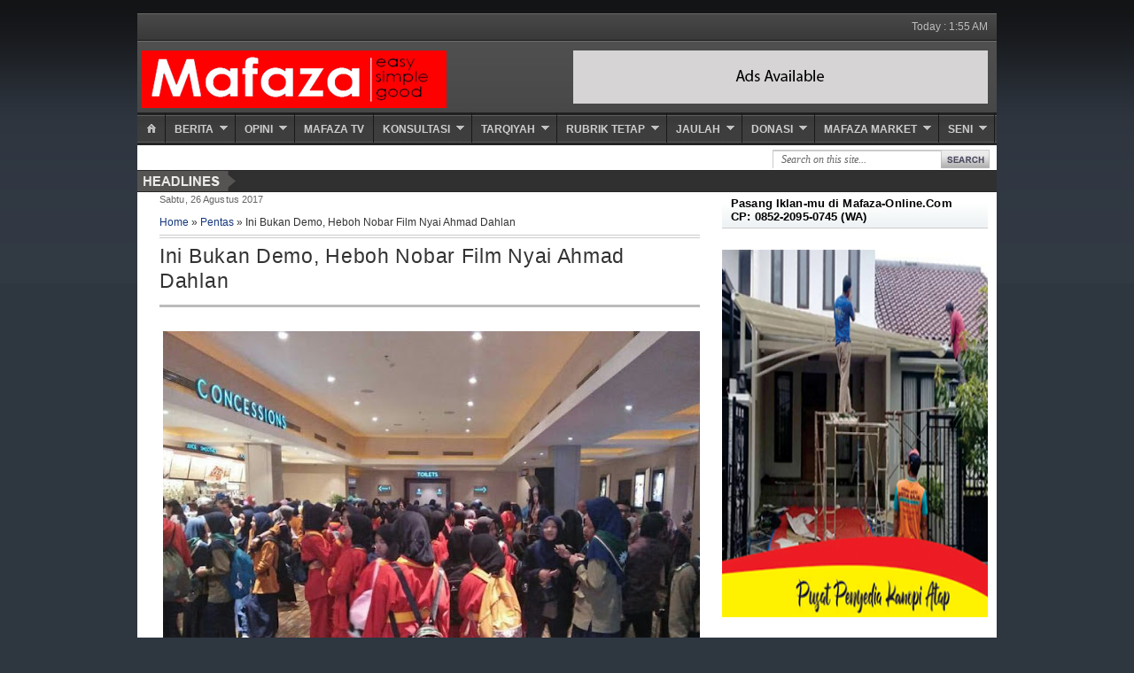

--- FILE ---
content_type: text/html; charset=UTF-8
request_url: https://www.mafaza-online.com/2017/08/ini-bukan-demo-heboh-nobar-film-nyai.html
body_size: 25321
content:
<!DOCTYPE html>
<html dir='ltr' xmlns='http://www.w3.org/1999/xhtml' xmlns:b='http://www.google.com/2005/gml/b' xmlns:data='http://www.google.com/2005/gml/data' xmlns:expr='http://www.google.com/2005/gml/expr'>
<head>
<link href='https://www.blogger.com/static/v1/widgets/2944754296-widget_css_bundle.css' rel='stylesheet' type='text/css'/>
<script async='async' crossorigin='anonymous' src='https://pagead2.googlesyndication.com/pagead/js/adsbygoogle.js?client=ca-pub-6681033284730778'></script>
<script async='async' crossorigin='anonymous' src='https://pagead2.googlesyndication.com/pagead/js/adsbygoogle.js?client=ca-pub-6681033284730778'></script>
<meta content='text/html; charset=UTF-8' http-equiv='Content-Type'/>
<meta content='blogger' name='generator'/>
<link href='https://www.mafaza-online.com/favicon.ico' rel='icon' type='image/x-icon'/>
<link href='https://www.mafaza-online.com/2017/08/ini-bukan-demo-heboh-nobar-film-nyai.html' rel='canonical'/>
<link rel="alternate" type="application/atom+xml" title="Mafaza Online - Atom" href="https://www.mafaza-online.com/feeds/posts/default" />
<link rel="alternate" type="application/rss+xml" title="Mafaza Online - RSS" href="https://www.mafaza-online.com/feeds/posts/default?alt=rss" />
<link rel="service.post" type="application/atom+xml" title="Mafaza Online - Atom" href="https://www.blogger.com/feeds/7698513791685589705/posts/default" />

<link rel="alternate" type="application/atom+xml" title="Mafaza Online - Atom" href="https://www.mafaza-online.com/feeds/8550182493191126382/comments/default" />
<!--Can't find substitution for tag [blog.ieCssRetrofitLinks]-->
<link href='https://blogger.googleusercontent.com/img/b/R29vZ2xl/AVvXsEi-ouRio-0uAiEWm09pYNg8zMEp7FAccONAP_1SfgRH-BJgG12n-Dtxy9kjefJmJSukULSOXVbl4rslx4joES-Hti6kTbybHaXas3E0bLidbw-5J917m4UR_XMYER4U_kkp2OaCzc1xj1o/s640/sang-pencerah-mafaza.jpg' rel='image_src'/>
<meta content='https://www.mafaza-online.com/2017/08/ini-bukan-demo-heboh-nobar-film-nyai.html' property='og:url'/>
<meta content='Ini Bukan Demo, Heboh Nobar Film Nyai Ahmad Dahlan' property='og:title'/>
<meta content='      Ini Bukan Demo, Heboh Nobar Film Nyai Ahmad Dahlan | SangPencerah   Mafaza – Online  |  Hari perdana penayangan Film Nyai Ahmad Dahlan...' property='og:description'/>
<meta content='https://blogger.googleusercontent.com/img/b/R29vZ2xl/AVvXsEi-ouRio-0uAiEWm09pYNg8zMEp7FAccONAP_1SfgRH-BJgG12n-Dtxy9kjefJmJSukULSOXVbl4rslx4joES-Hti6kTbybHaXas3E0bLidbw-5J917m4UR_XMYER4U_kkp2OaCzc1xj1o/w1200-h630-p-k-no-nu/sang-pencerah-mafaza.jpg' property='og:image'/>
<title>Mafaza Online: Ini Bukan Demo, Heboh Nobar Film Nyai Ahmad Dahlan</title>
<style id='page-skin-1' type='text/css'><!--
/*
-----------------------------------------------
Blogger Template Style
Name:     Minima
Date:     26 Feb 2004
Updated by: Blogger Team
----------------------------------------------- */
/* Variable definitions
====================
<Variable name="bgcolor" description="Page Background Color"
type="color" default="#fff">
<Variable name="textcolor" description="Text Color"
type="color" default="#333">
<Variable name="linkcolor" description="Link Color"
type="color" default="#58a">
<Variable name="pagetitlecolor" description="Blog Title Color"
type="color" default="#666">
<Variable name="descriptioncolor" description="Blog Description Color"
type="color" default="#999">
<Variable name="titlecolor" description="Post Title Color"
type="color" default="#c60">
<Variable name="bordercolor" description="Border Color"
type="color" default="#ccc">
<Variable name="sidebarcolor" description="Sidebar Title Color"
type="color" default="#999">
<Variable name="sidebartextcolor" description="Sidebar Text Color"
type="color" default="#666">
<Variable name="visitedlinkcolor" description="Visited Link Color"
type="color" default="#999">
<Variable name="bodyfont" description="Text Font"
type="font" default="normal normal 100% Georgia, Serif">
<Variable name="headerfont" description="Sidebar Title Font"
type="font"
default="normal normal 78% 'Trebuchet MS',Trebuchet,Arial,Verdana,Sans-serif">
<Variable name="pagetitlefont" description="Blog Title Font"
type="font"
default="normal normal 200% Georgia, Serif">
<Variable name="descriptionfont" description="Blog Description Font"
type="font"
default="normal normal 78% 'Trebuchet MS', Trebuchet, Arial, Verdana, Sans-serif">
<Variable name="postfooterfont" description="Post Footer Font"
type="font"
default="normal normal 78% 'Trebuchet MS', Trebuchet, Arial, Verdana, Sans-serif">
<Variable name="startSide" description="Side where text starts in blog language"
type="automatic" default="left">
<Variable name="endSide" description="Side where text ends in blog language"
type="automatic" default="right">
*/
/* Use this with templates/template-twocol.html */
/* Navbar Frame
----------------------------- */
#navbar-iframe {height:0px;visibility:hidden;display:none}
body{background:#2e3640 url(https://blogger.googleusercontent.com/img/b/R29vZ2xl/AVvXsEh6H0ZqYe9IzRr3uSbiA4i6ub-9anM5VMMgqCVdPYPbHMr6jKu0ckFK1Y8m3k-P8tJtASV3Az8PWwJD1o0-pCiGoUfgSYzOSavVl0I7k7GO4Z54_nGaVK6XJpN4ynGqf2OnILpft31E1ws/s320/johny_bg.png) repeat-x;color:#333;font:x-small Georgia Serif;font-size:small;text-align:center;margin:0}
a:hover{color:#333;text-decoration:underline}
a img{border-width:0}
a:link,a:visited{color:#16387C;text-decoration:none}
/* Header
-----------------------------------------------*/
#header-wrapper{background:url(https://blogger.googleusercontent.com/img/b/R29vZ2xl/AVvXsEjHeYS9ypfJiOEcygITe69OWQ04yHpFdVark3bU7_11YzV7BvJrvGa9vj4zMk91E-v5iAifHvG4brKHBlgN9EHnlLqUwM2JqeHMwWoQ8AKao86xL31tt9UslY3LR4f61g-vd6LK1-ddRYU/s1600/header.png) repeat-x;width:970px;margin:0 auto}
#header-inner{background-position:center;margin-left:auto;margin-right:auto}
#header{float:left;width:460px;border:0 solid #dce6ec;text-align:left;color:#FF0000;margin:0}
#header2{float:right;width:468px;margin-right:10px;text-align:left;color:#555}
.header .widget,.header2 .widget{margin:0 auto;padding:10px 0 5px}
#header h1{line-height:1.2em;text-transform:none;letter-spacing:.1em;font:normal normal 30px Georgia, Tahoma, Helvetica, FreeSans, sans-serif;margin:0 auto;padding:0 0 .25em}
#header h1 a:hover{text-decoration:underline;color:#000}
#header a{color:#333;text-decoration:none}
#header a:hover{color:#333}
#header .description{max-width:500px;text-transform:none;letter-spacing:.01em;line-height:1.3em;font:normal normal 12px Georgia, Tahoma, Helvetica, FreeSans, sans-serif;color:#555;margin:0 auto;padding:0 auto}
#header img{margin-left:auto;margin-right:auto}
/* Outer-Wrapper
----------------------------------------------- */
#outer-wrapper{background:#fff;-moz-box-shadow:0 0 10px #000;width:960px;text-align:left;font:normal normal 13px Arial, Tahoma, Helvetica, FreeSans, sans-serif;margin:15px auto;padding:0 10px 0 0}
#crosscol-wrapper{margin:0 auto;padding:0 auto}
.crosscol .widget{margin:0 0 5px;padding:5px 10px}
#main-wrapper{padding-left:25px;width:610px;float:left;word-wrap:break-word;overflow:hidden}
#sidebarleft-wrapper{margin-left:10px;width:330px;float:left;word-wrap:break-word;overflow:hidden}
.slide-wrapper{width:auto;float:left;word-wrap:break-word;overflow:hidden;margin:0 auto;padding:0 auto}
#sidebar-wrapper,#sidebar2-wrapper{width:300px;float:right;word-wrap:break-word;overflow:hidden}
/* Headings
----------------------------------------------- */
h2{font:normal bold 13px Arial, Tahoma, Helvetica, FreeSans, sans-serif;line-height:1.3em;text-transform:uppercase;letter-spacing:.01em;color:#444;margin:.5em 0 .55em}
/* Posts
-----------------------------------------------*/
h2.date-header{text-transform:none;font:normal 11px Arial;color:#666;margin:.2em 0}
.post{border-bottom:1px solid #dce6ec;padding-bottom:.2em;margin:.5em 0 .2em}
.post h3{font-family:Arial;letter-spacing:.03em;font-size:180%;font-weight:400;line-height:1.2em;color:#333;margin:.25em 0 0;padding:0 auto}
.post h3 a,.post h3 a:visited,.post h3 strong{display:block;text-decoration:none;color:#333;font-weight:400}
.post h3 strong,.post h3 a:hover{color:#333;text-decoration:underline}
.post-body{border-top:3px solid #bbb;padding-top:7px;line-height:1.3em;margin:1em 0 .75em}
.post-body blockquote{line-height:1.3em}
.post-footer{color:#444;text-transform:none;letter-spacing:.01em;font:normal normal 11px Arial, Tahoma, Helvetica, FreeSans, sans-serif;line-height:1.4em;margin:.75em 0}
.comment-link{margin-left:.6em}
.post img,table.tr-caption-container{padding-top:4px;border:0 solid #dce6ec}
.tr-caption-container img{border:none;padding:0}
.post blockquote{margin:1em 20px}
.post blockquote p{margin:.75em 0}
/* Comments
----------------------------------------------- */
#comments h4{font-size:18px;font-weight:400;margin:20px 0}
.cm_wrap{clear:both;margin-bottom:10px;float:right;width:100%}
.cm_head{width:60px;float:left;margin:0}
.cm_avatar{vertical-align:middle;border:1px solid #DDD;background-image:url(https://blogger.googleusercontent.com/img/b/R29vZ2xl/AVvXsEjGNrVBeB_WNqH32c3yoqA6R3B_4LBUA_CJU-QEYrM5n2oHqwXJHI4b8ACAn2egXEYHafq2IbaKq-Cpbk5tdAzTK2xyRxW9WLvxaVcUdIDZsM8DdMEdTzoGD972Reb143RLY0ACs9yNZgQ/s1600/takdikenal.jpg);background-position:center;background-repeat:no-repeat;width:35px;height:35px;margin:0;padding:3px}
.cm_avatar_a{vertical-align:middle;border:1px solid #DDD;background:#c6e5f7;background-position:center;background-repeat:no-repeat;width:35px;height:35px;margin:0;padding:3px}
.cm_reply{padding-top:5px}
.cm_reply a{display:inline-block;border:1px solid #C4C4C4;border-top-color:#E4E4E4;border-left-color:#E4E4E4;color:#424242!important;text-align:center;text-shadow:0 -1px 0 #FFF;text-decoration:none;-webkit-border-radius:2px;-moz-border-radius:2px;border-radius:2px;background:0;font:11px/18px sans-serif;cursor:pointer;margin:0;padding:1px 6px}
.cm_reply a:hover{text-decoration:none!important;background:0}
.cm_entry{background:#fcfcfc;border:1px solid #E4E4E4;overflow:hidden;padding:16px}
.cm_arrow{display:block;width:9px;height:18px;background:url(https://blogger.googleusercontent.com/img/b/R29vZ2xl/AVvXsEiNTHfQVrl7SijM8-8XsKXk7EL1dM-28YdKRlw6tsmpupzYAq9lek_QBBF_asIVTO1zvg5APqTo7kVzeZD-4i3sJ86YqNqv8iJvsd0WTCvISwoI0dTveB60NvEm82HdRLMBvbEgx6fA9bc/s1600/comment-arrow.gif) no-repeat;position:absolute;margin-left:-25px}
.cm_info{margin-bottom:5px;border:thin solid #E6E6E6;background-color:#F4F4F4;padding:5px}
.cm_info_a{margin-bottom:5px;border:thin solid #E6E6E6;background-color:#dff0fa;padding:5px}
.cm_name{font-size:14px;color:#666!important;text-decoration:none;float:left}
.cm_name_a{font-family:"Comic Sans MS", cursive;font-size:14px;color:#666!important;text-decoration:none;font-weight:700;float:left}
.cm_date{font-size:10px;color:#999;text-decoration:none;float:right}
.cm_date_a{font-family:"Comic Sans MS", cursive;font-size:10px;color:#2D5E7B;text-decoration:none;float:right;padding-top:5px}
.cm_pagenavi{font-size:10px;text-transform:uppercase;color:#666;text-shadow:1px 1px #FFF;font-weight:700}
.cm_pagenavi a{color:#666;text-decoration:none;padding:10px}
.cm_pagenavi a:hover{text-decoration:underline}
.cm_pagenavi span{color:#888;background:#FFF;border:1px solid #E0E0E0;padding:4px}
.comment-body-author{font-family:"Comic Sans MS", cursive;font-weight:300}
#blog-pager-older-link{float:right}
#blog-pager{text-align:center}
.feed-links{clear:both;line-height:2.5em}
.cm_entry p,.cm_entry_a p{clear:both;border:thin solid #E6E6E6;background-color:#fff;font-size:13px;color:#333;word-wrap:break-word;padding:5px}
/* Sidebar Content
----------------------------------------------- */
.sidebar h2{font:bold 13px Arial;text-transform:none;color:#000;line-height:1.2em;letter-spacing:.01em;background:url(https://blogger.googleusercontent.com/img/b/R29vZ2xl/AVvXsEiiDmXSma6H6WX6jNVzHHud_W4oeeZug2ijqRyn0v_IeaQXhjmP4UOoV96PUtzQgUnPxFBEnOqE4BsfdI7aMSflWf2nchWv2ITP6aw5EdscrPQfvT5TjvzXutiK9sgpPGk5Cmwh9blmT6s/s1600/bg_sidebar.png) repeat-x bottom left;border:1px solid #ccc;border-width:0 0 1px;margin:0 auto;padding:5px 10px}
.sidebar .widget{background:#fff;margin:0 0 8px;padding:0 auto}
.sidebar a:link,.sidebar a:visited{font:12px Arial;color:#16387c;text-decoration:none}
.sidebar .widget-content{margin:0 auto;padding:8px 9px}
.sidebar{font:normal 12px Arial;color:#555;line-height:1.4em}
.sidebar li{text-indent:0;line-height:1.3em;margin:0;padding:3px 0 4px}
.sidebar a:hover{color:#FF6600}
.sidebar ul{list-style:none;margin:0;padding:0}
.main .widget {border-bottom:1px dotted #dce6ec;margin:0 auto;padding:0px 0px 5px 0px;}
.main .Blog {border-bottom-width: 0;}
/* Sidebar2 Content
----------------------------------------------- */
.sidebar2 {color: #666666;line-height: 1.3em;}
.sidebar2 ul {list-style:none;margin:0 0 0;padding:0 0 0;}
.sidebar2 li {text-indent:0;line-height:1.3em;margin:0;padding:3px 0 4px}
.sidebar2 a:link, .sidebar2 li a:visited {color:#16387C;text-decoration:none;}
.sidebar2 li a:hover {color:#333;text-decoration:underline;}
.sidebar2 .widget {margin:0px 0px 5px 0px;}
.sidebar .widget-content {padding: 0px;}
/* Sidebarleft Content
----------------------------------------------- */
.sidebarleft h2{font:bold 13px Arial;text-transform:none;color:#000;line-height:1.2em;letter-spacing:.01em;background:url(https://blogger.googleusercontent.com/img/b/R29vZ2xl/AVvXsEj_yO2-1l6aQDGCBD42Qg3K6dXV167g9-VoVw0Hap_4dX_CFIlx6og5Os-KDGF45K3J0NQ8NjroZtJmxvinYg6_kc7y5GxUjf1rvs6uZKBOHyCEdVappZ-0LFSDItils74d35iUjHuTu8o/s1600/midle2_h2.gif) repeat-x;border-width:0 0 1px;margin:0 auto;border:1px solid #ccc;padding:6px 10px}
.sidebarleft .widget{background:#fff;border:1px solid #dce6ec;margin:0 0 8px;padding:0 auto}
.sidebarleft a:link,.sidebarleft a:visited{font:12px Arial;color:#16387c;text-decoration:none}
.sidebarleft .widget-content{margin:0 auto;padding:8px 9px}
.sidebarleft{font:normal 12px Arial;color:#555;line-height:1.4em}
.sidebarleft li{background:url(https://blogger.googleusercontent.com/img/b/R29vZ2xl/AVvXsEijLe9chOgdFutJyB8W1Bcy4RQBeyQQkBKgozoK1NkKkmGR1H2TcF_WLgOC20AF-zk7LQaFkIj8viBqpKbKb3GCCRCbmzKlp-m5TBh9bS9MribvpfSoXS8KU6XRxkh_PlLzJ5SMiIeW8z0/s1600/arrow_bg.GIF) no-repeat 5px 9px;border-bottom:1px dotted #cccccc;text-indent:0;line-height:1.4em;margin:0;padding:3px 0 4px 20px}
.sidebarleft a:hover{color:#FF6600}
.sidebarleft ul{list-style:none;margin:0;padding:0}
/* Footer Content
----------------------------------------------- */
.footer h2{font:bold 13px Arial;line-height:1.3em;text-transform:uppercase;letter-spacing:.01em;color:#DEDCDB;margin:0 auto;padding:5px 0}
.footer{color:#DEDCDB;line-height:1.3em;font:normal 12px Arial}
.footer ul{list-style:none;color:#888;margin:0;padding:0}
.footer li{background:url(https://blogger.googleusercontent.com/img/b/R29vZ2xl/AVvXsEjaJ6mh7nAFQbvZ1-QpfXEYmUmum4dfy8wIosjiVG7qYeFAs-SaWLKVXYs5yi8-uJ6ZH-ubkCAqXTeS3XOOqZlgmgmKHUU1_lbo4HgjWyIWrCgD4AOWro4vZUnza_Yp2QoLJ4ZSGkYKDII/s1600/circle2.gif) no-repeat 1px 6px;font:normal 11px Arial;text-indent:0;line-height:1.3em;border-bottom:0 dotted #ccc;margin:0;padding:1px 0 1px 15px}
.footer a:link,.footer li a:visited{color:#DEDCDB;text-decoration:none}
.footer li a:hover{color:#DC7908}
.footer .widget{border:0 solid #dce6ec;margin:0 0 12px}
.footer .widget-content{padding:0}
/* Slide Content
----------------------------------------------- */
.slide {color: #666666;line-height: 1.3em;}
.slide ul {list-style:none;margin:0 0 0;padding:0 0 0;}
.slide li {margin:0;padding-top:0;
padding-right:0;padding-bottom:.25em;
padding-left:10px;text-indent:0px;line-height:1.3em;}
.slide .widget {margin:0px 0px 6px 0px;}
/* Profile
----------------------------------------------- */
.profile-img{float:left;border:1px solid #dce6ec;margin:0 5px 5px 0;padding:4px}
.profile-data{text-transform:uppercase;letter-spacing:.1em;font:normal normal 11px Arial, Tahoma, Helvetica, FreeSans, sans-serif;color:#444;font-weight:700;line-height:1.6em;margin:0}
.profile-datablock{margin:.5em 0}
.profile-textblock{line-height:1.6em;margin:.5em 0}
.profile-link{font:normal normal 11px Arial, Tahoma, Helvetica, FreeSans, sans-serif;text-transform:uppercase;letter-spacing:.1em}
/* Footer Wrapper
----------------------------------------------- */
.picfooter{background:url(https://blogger.googleusercontent.com/img/b/R29vZ2xl/AVvXsEj6GMZzjle3Ls9Ps2JynUiqrQjdx0cQdqvC_MCloiomKIw1UjHiYYO2M0S4upu3p3Lisi_36X36tvBvfn0m35N_Sc3fw6oHi-zL5IxR9dvc5YvwolpOXcgiNnCrxYwdmb86p3MYQGgX3X4/s1600/rotator-ul-bg.png) repeat-x;width:970px;margin-left:auto;border-top:1px solid #000;margin-right:auto;text-align:center;font:normal normal 13px Arial, Tahoma, Helvetica, FreeSans, sans-serif}
#footer-wrapper{width:930px;text-align:left;font:normal normal 13px Arial, Tahoma, Helvetica, FreeSans, sans-serif;margin:0 auto;padding:10px}
#footer1-wrapper{padding-right:15px;width:300px;float:left;word-wrap:break-word;overflow:hidden}
#footer2-wrapper{width:300px;float:left;word-wrap:break-word;overflow:hidden}
#footer3-wrapper{width:200px;float:right;border-left:1px solid #bdbdbd;word-wrap:break-word;overflow:hidden;padding:0 35px}
/* Credit
----------------------------------------------- */
.creditpic{background:url(https://blogger.googleusercontent.com/img/b/R29vZ2xl/AVvXsEholbXfQGoCIjxzK9THts6_oVm0db4RfIxVWjQFo-oFeIznFnaCNuzhCQSgbEgOMHNGtpdNl6iD8qWSP6wrWEmtPIEuTCzS8oNy6dKZQ41DOf9YTiFTAq-68RAQRgnefoDdCwBPJBYkKjU/s1600/bg-credit.png) repeat-x;border-top:1px solid #000;width:970px;margin:0 auto;padding:0 auto}
.credit{width:940px;line-height:1.6em;text-align:center;font-family:Arial;font-size:12px;color:#e6e5e2;overflow:hidden;clear:both;margin:0 auto;padding:10px 0 10px 25px}
.credit a:link,.credit a:visited{color:#e6e5e2;text-decoration:none}
.credit a:hover{color:#FFC932;text-decoration:none}
/* Slideshow
---------------------------------------------*/
.img400{width:340px;height:250px;}
.img400 img{width:340px;height:250px;border:0;z-index:80;}
.cursor{cursor:pointer;}.h250{height:250px;}.min250{margin-top:-250px;}
.des_4 {height:15px;margin-top:200px;background:#333;padding:5px 10px;color:#E73007;line-height: 1.2em; z-index:990;font-weight:bold;filter:alpha(opacity=70);-moz-opacity:.70;opacity:.70;}
.des_1{background:#000;height:51px;padding:5px 10px 0 10px;filter:alpha(opacity=75);-moz-opacity:.75;opacity:.75;z-index:990;}
.des_1a{background:#000;height:50px;padding:10px 10px 0 10px;filter:alpha(opacity=75);-moz-opacity:.75;opacity:.75;margin-top:-60px;}
.font16{font-size:13px;}
.font16{font-size:14px;}.c_white{color:#FFF;}
.c_white a{text-decoration:none;color:#FFF;}
.c_white a:hover{text-decoration:underline;}
.page_hl a{font:bold 12px arial;color:#FFF;text-decoration:none;padding:2px 5px;display:inline;background:#000;filter:alpha(opacity=60);-moz-opacity:.60;opacity:.60;}
.page_hl a:hover,.page_hl a.selected{color:#FFF;text-decoration:none;background:#000;filter:alpha(opacity=95);-moz-opacity:.95;opacity:.95;}.page_hl span a{color:#FFF;text-decoration:none;background:#F30;filter:alpha(opacity=90);-moz-opacity:.90;opacity:.90;}.pd_5{padding:5px;}
.clearit{clear:both;margin:0;padding:0;}
.pb_10{padding-bottom:10px;}
/* Featured Categories
--------------------------------- */
img.label_thumb{float:left;border:1px solid #8f8f8f;background:#D2D0D0;margin-right:10px;height:60px;width:60px;padding:2px}
img.label_thumb:hover{background:#f7f6f6}
.label_with_thumbs{float:left;width:100%;min-height:70px;margin:0 5px 2px 0}
ul.label_with_thumbs li{min-height:65px;margin:2px 0;padding:4px 0}
/* Main2 Content
----------------------------------------------- */
#main2-wrapper{width:300px;float:left;word-wrap:break-word;overflow:hidden}
.main2 h2{font:bold 13px Arial;text-transform:none;color:#000;line-height:1.2em;letter-spacing:.01em;background:url(https://blogger.googleusercontent.com/img/b/R29vZ2xl/AVvXsEj_yO2-1l6aQDGCBD42Qg3K6dXV167g9-VoVw0Hap_4dX_CFIlx6og5Os-KDGF45K3J0NQ8NjroZtJmxvinYg6_kc7y5GxUjf1rvs6uZKBOHyCEdVappZ-0LFSDItils74d35iUjHuTu8o/s1600/midle2_h2.gif) repeat-x;border:1px solid #ccc;border-width:0 0 1px;margin:0 auto;padding:6px 10px}
.main2 .widget{background:#fff;border:1px solid #dce6ec;margin:5px 0 8px;padding:0 auto}
.main2 a:link,.main2 a:visited{font:12px Arial;color:#16387c;text-decoration:none}
.main2 .widget-content{margin:0 auto;padding:8px 9px}
.main2{font:normal 12px Arial;color:#555;line-height:1.4em}
.main2 li{background:url(https://blogger.googleusercontent.com/img/b/R29vZ2xl/AVvXsEijLe9chOgdFutJyB8W1Bcy4RQBeyQQkBKgozoK1NkKkmGR1H2TcF_WLgOC20AF-zk7LQaFkIj8viBqpKbKb3GCCRCbmzKlp-m5TBh9bS9MribvpfSoXS8KU6XRxkh_PlLzJ5SMiIeW8z0/s1600/arrow_bg.GIF) no-repeat 3px 9px;border-bottom:1px dotted #ccc;text-indent:0;line-height:1.4em;margin:0;padding:3px 0 4px 20px}
.main2 a:hover{color:#FF6600}
.main2 ul{list-style:none;margin:0;padding:0}
/* Page Navigation
----------------------------------------------- */
.showpageArea a {font:normal 11px Arial;text-decoration:none;}
.showpageNum a {font:normal 11px Arial;background:#ddd;text-decoration:none;border: 1px solid #888;margin:0 2px;padding:2px 5px;color:#000}
.showpageNum a:hover {border: 1px solid #666;background-color:#1F5AAE;color:#fff;}
.showpagePoint {font:normal 11px Arial;color:#fff;text-decoration:none;border: 1px solid #888;background: #1F5AAE;margin:0 2px;padding:2px 5px;}
.showpageOf {font:normal 12px Arial;text-decoration:none;padding:2px 5px;margin: 0 2px;}
.showpage a {font:normal 11px Arial;text-decoration:none;border: 1px solid #888;padding:2px 3px;color:#000}
.showpage a:hover {color:#fff;border: 1px solid #666;background-color:#1F5AAE;text-decoration:none;}
.showpageNum a:link,.showpage a:link {text-decoration:none;color:#333333;}
/* Advertise
---------------------------------------------*/
#advertise {background:#fff;border:0px solid #eee;margin:0px;padding:0px;}
#advertise .ads {padding:15px;margin:0px}
.ads li {float:left;width:125px;margin-right:17px;margin-bottom:5px}
.ads li.last {margin-right:0;}
.ads li a {opacity:0.8;filter:alpha(opacity=80);}
.ads li a:hover {opacity:1.0;filter:alpha(opacity=100);color:#666; text-decoration:none;}
.slide-wrapper {padding:0 auto;margin:0 auto;width:auto;float: left;
word-wrap: break-word; overflow: hidden;}
/* Menu Horizontal Dropdown
----------------------------------------------- */
#menuwrapperpic{background:url(https://blogger.googleusercontent.com/img/b/R29vZ2xl/AVvXsEhyMCT5Ovqy82_sYb9RjhrEr1InK-hLufFNet98H2MoVENxfRKVqwYjswv6J3tBSXN8L2-wB4Tq8MP-YFpzoJk-VsRVeGpWBJPTNES0ZUXiTlYcOwZLkcamRO_DAWphU9BV87Lmqv1RnD8/s1600/menubar.png) repeat-x;width:970px;margin:0 auto;padding:0 auto}
#menuwrapper{width:970px;height:35px;margin:0 auto}
.menusearch{width:300px;float:right;margin:0 auto;padding:0 auto}
.clearit{clear:both;height:0;line-height:0.0;font-size:0}
#menubar{width:100%}
#menubar,#menubar ul{list-style:none;font-family:Arial, serif;margin:0;padding:0}
#menubar a{display:block;text-decoration:none;font-size:12px;font-weight:700;text-transform:uppercase;color:#CECECF;border-right:1px solid #191919;padding:12px 10px 8px}
#menubar a.trigger{background-image:url(https://blogger.googleusercontent.com/img/b/R29vZ2xl/AVvXsEgRKBjT_OAGDPyLFfKIk8yfrw-81EKzfaoPTLzzv9N2zWfqGLTbytLh-MLIFqk1WD4MlUrx1IZtBLi6qwzZfW_bqhPlYmMUEba_A8hCR4foWGWuD-TVT3Q3L4Pcy4NUobBEuFslNgRw30A/s1600/arrow_white.gif);background-repeat:no-repeat;background-position:right center;padding:12px 24px 8px 10px}
#menubar li{float:left;position:static;width:auto}
#menubar li ul,#menubar ul li{width:170px}
#menubar ul li a{text-align:left;color:#fff;font-size:12px;font-weight:400;text-transform:none;font-family:Arial;border:none;padding:5px 10px}
#menubar li ul{z-index:100;position:absolute;display:none;background:#222;padding-bottom:5px;-moz-box-shadow:0 2px 2px rgba(0,0,0,0.6);-webkit-box-shadow:0 2px 2px rgba(0,0,0,0.6)}
#menubar li:hover a,#menubar a:active,#menubar a:focus,#menubar li.hvr a{background-color:#222;color:#E98C0A}
#menubar li:hover ul,#menubar li.hvr ul{display:block}
#menubar li:hover ul a,#menubar li.hvr ul a{color:#edfdfd;background-color:transparent;text-decoration:none}
#menubar li ul li.hr{border-bottom:1px solid #444;border-top:1px solid #000;display:block;font-size:1px;height:0;line-height:0;margin:4px 0}
#menubar ul a:hover{background-color:#555!important;color:#fff!important;text-decoration:none}
/* Menu Horizontal top
---------------------------------------------*/
.menutoppic {background:url(https://blogger.googleusercontent.com/img/b/R29vZ2xl/AVvXsEj2OEBxNtOKmwej6-Sn0CxHICrIKEv4rD5f0m8S2ztye237T1nz69_Z8JZPRZInw0IOgLyySC5IQ6Y8qs_I0KCV2aqevKXu_pToeJezJAk9UVUwhYPJbkJaSFwBMVACpf0zeNwr7K3aCak/s1600/menutop.png) repeat-x;width:970px;margin:0 auto;padding:0 auto;height:30px;border-bottom:1px solid #191919}
#menuclock{width:130px;float:right;margin:0;padding:0;color:#BDBDBC;text-transform:none;list-style-type:none;font:normal 11px Arial;overflow:hidden}
.menutop {width:970px;float:left;height:20px;margin:0 auto;padding:6px 0;}
.menutop ul {margin: 0;padding-left:0px;color:#B5B5B5;list-style-type: none;font:11px Arial,sans-serif}
.menutop li{display: inline; margin: 0;}
.menutop li a{background:url(https://blogger.googleusercontent.com/img/b/R29vZ2xl/AVvXsEiHsxtuxv7tnvdeF2qPOqQ0Uwyuechk_1_Neu2oQE2_1ydgHCCFbBSs2um2r7-_cf_JQvVj5kw-nmegt1t_lMDtm_l-K_4ut7R2vBUaYgPIxFhzo7429ImK2I4mQC-tvRlG82q6iI1MZNU/s1600/bg_sprite.png) no-repeat center right;float: left;display: block;padding:3px 8px;color:#B5B5B5;line-height: 1.2em;}
.menutop li a:visited{color:#B5B5B5;}
.menutop li a:hover {color:#FACD49;text-decoration:none;}
/* Menu Horizontal Bottom
---------------------------------------------*/
.menubottompic {background:url(https://blogger.googleusercontent.com/img/b/R29vZ2xl/AVvXsEi0vjdG2ZlQV4OV1PEA3rd1hYyZUJr487djFfNnO4Q7dmV1zfqE6AeZ9vd0Ffbf1eFXnTYae2H5AaHSrvpX23pP4S_KYCCxm_xLDemSKqEQ5gA-csHpqS-cuN2GgJvxyoW74tHg9l_zKJw/s1600/bottom-bg.gif) repeat-x;width:970px;margin:0 auto;padding:0 auto;height:33px;}
.menubottom {width:970px;float:left;height:20px;margin:0 auto;padding:7px 0;}
.menubottom ul {margin: 0;padding-left:0px;color:#B5B5B5;list-style-type: none;font:12px Arial,sans-serif}
.menubottom li{display: inline; margin: 0;}
.menubottom li a{background:url(https://blogger.googleusercontent.com/img/b/R29vZ2xl/AVvXsEiHsxtuxv7tnvdeF2qPOqQ0Uwyuechk_1_Neu2oQE2_1ydgHCCFbBSs2um2r7-_cf_JQvVj5kw-nmegt1t_lMDtm_l-K_4ut7R2vBUaYgPIxFhzo7429ImK2I4mQC-tvRlG82q6iI1MZNU/s1600/bg_sprite.png) no-repeat center right;float: left;display: block;padding:3px 8px;color:#B5B5B5;line-height: 1.2em;}
.menubottom li a:visited{color:#B5B5B5;}
.menubottom li a:hover {color:#FACD49;text-decoration:none;}
/* News Ticker Wrapper
---------------------------------------------*/
.newspic {background:#313030 url(https://blogger.googleusercontent.com/img/b/R29vZ2xl/AVvXsEhERU4ZPzyWgEG3-kQAGoPIPaSCDLRGT1-eRuMVdiZsXdj-NHCdJFfqeRaqZdehGSo7EXH0XPreO7P-4aqaxrr99QmpUBHbHV819WO3yi6MsVDDUvEyMP8aoKIFdLhN0tvZtSh5PR0MYTA/s1600/headlinejohny.png) no-repeat top left;width:970px;margin:0 auto;padding:0 auto;height:23px;color:#fff;border-bottom:1px solid #272626;border-top:1px solid #272626}
.news {width: 970px;margin:0 auto;padding:0 auto;line-height: 1.4em;text-align:left;font-family:Arial;font-size:10px;color:#fff;overflow:hidden;clear:both;}
.news a:link, .news a:visited{color:#fff;text-decoration:none;}
.news a:hover {color:#ddd;text-decoration:underline;}
<!-- ========= bikin tab view dari maskolis === -->
div.TabView div.Tabs
{
height: 30px;
overflow: hidden;
}
div.TabView div.Tabs a
{
float: left;
display: block;
width: 148px; /* Lebar Menu Utama Atas */
text-align: center;
height: 30px; /* Tinggi Menu Utama Atas */
padding-top: 3px;
vertical-align: middle;
border: 1px solid #BDBDBD; /* Warna border Menu Atas */
border-bottom-width: 0;
text-decoration: none;
font-family: "Verdana", Serif; /* Font Menu Utama Atas */
font-weight: bold;
color: #000; /* Warna Font Menu Utama Atas */
-moz-border-radius-topleft:10px;
-moz-border-radius-topright:10px;
}
div.TabView div.Tabs a:hover, div.TabView div.Tabs a.Active
{
background-color: #E6E6E6; /* Warna background Menu Utama Atas */
}
div.TabView div.Pages
{
clear: both;
border: 1px solid #BDBDBD; /* Warna border Kotak Utama */
overflow: hidden;
background-color: #E6E6E6; /* Warna background Kotak Utama */
}
div.TabView div.Pages div.Page
{
height: 100%;
padding: 0px;
overflow: hidden;
}
div.TabView div.Pages div.Page div.Pad
{
padding: 3px 5px;
}
img.label_thumb{float:left;border:1px solid #8f8f8f;background:#D2D0D0;margin-right:10px;height:60px;width:60px;padding:2px}
img.label_thumb:hover{background:#f7f6f6}
.label_with_thumbs{float:left;width:100%;min-height:70px;margin:0 5px 2px 0}
ul.label_with_thumbs li{min-height:65px;margin:2px 0;padding:4px 0}
<!-- scrip utk slider ada 3 tahap -->
#featured{margin-bottom:8px}
.sliderwrapper{position: relative;overflow: hidden;height: 240px}
.sliderwrapper .contentdiv{visibility: hidden;position: absolute;left: 0;top: 0;padding: 0px;height: 100%;}
.pagination{text-align: left;padding:8px 0px}
.pagination a{font-size:11px;color:#fff;padding: 3px 6px;background:#1b75d6}
.pagination a:hover, .pagination a.selected{color:#dedde5;background-color:#535352}
.featuredPost{width:330px;padding:10px 10px 0;background:#191919;filter:alpha(opacity=75);-moz-opacity:.75;opacity:.75;color:#dedde5;position:absolute;bottom:0}
.featuredPost a{color:#fff}
.featuredPost a:hover{color:#dedde5}
.featuredPost h2{margin:0;font-size:12px;line-height:1}
.featuredPost span{font-size:10px}
.featuredPost p{font-size:11px}
<!-- baru tahap satu -->

--></style>
<script src="//johnytemplate.googlecode.com/files/slide.js" type="text/javascript"></script>
<script src="//jamu-martin.googlecode.com/files/label.js" type="text/javascript"></script>
<script src='https://www.google.com/jsapi?key=ABQIAAAAlQIoliUVPjZwD8UDgw_U3RRIwEBzqhctQbSfCELWHiwZfm4bURT16_UOmLT4akgPJ2Y8y1hi0JRPCg' type='text/javascript'></script>
<script src="//johnytemplate.googlecode.com/files/newsticker.js" type="text/javascript"></script>
<style type='text/css'>
.titlefield{ /*CSS for RSS title link in general*/
text-decoration: none;}
.labelfield{ /*CSS for label field in general*/
color:#fff;font-size: 100%;}
.datefield{ /*CSS for date field in general*/
color:#fff;font:normal 12px Arial;}
#example1{ /*Demo 1 main container*/
width: 900px;
height: 14px;
padding: 0px;
font:bold 12px Arial;
color:#fff;
text-transform:none;
text-align:left;
background-color:transparent;}
code{ /*CSS for insructions*/
color: #fff;}
#example1 a:link, #example1 a:visited {color:#c4c2c2;text-decoration:none;}
#example1 a:hover {color:#FF8000;text-decoration:none;}
</style>
<!-- ======bikin tab view dari maskolis==== -->
<script type='text/javascript'>
//<![CDATA[
function tabview_aux(TabViewId, id)
{
  var TabView = document.getElementById(TabViewId);
  // ----- Tabs -----
  var Tabs = TabView.firstChild;
  while (Tabs.className != "Tabs" ) Tabs = Tabs.nextSibling;
  var Tab = Tabs.firstChild;
  var i   = 0;
  do
  {
    if (Tab.tagName == "A")
    {
      i++;
      Tab.href      = "javascript:tabview_switch('"+TabViewId+"', "+i+");";
      Tab.className = (i == id) ? "Active" : "";
      Tab.blur();
    }
  }
  while (Tab = Tab.nextSibling);
  // ----- Pages -----
  var Pages = TabView.firstChild;
  while (Pages.className != 'Pages') Pages = Pages.nextSibling;
  var Page = Pages.firstChild;
  var i    = 0;
  do
  {
    if (Page.className == 'Page')
    {
      i++;
      if (Pages.offsetHeight) Page.style.height = (Pages.offsetHeight-2)+"px";
      Page.style.overflow = "auto";
      Page.style.display  = (i == id) ? 'block' : 'none';
    }
  }
  while (Page = Page.nextSibling);
}
// ----- Functions -------------------------------------------------------------
function tabview_switch(TabViewId, id) { tabview_aux(TabViewId, id); }
function tabview_initialize(TabViewId) { tabview_aux(TabViewId,  1); }
//]]>
</script>
<script type='text/javascript'>

  var _gaq = _gaq || [];
  _gaq.push(['_setAccount', 'UA-37809970-1']);
  _gaq.push(['_trackPageview']);

  (function() {
    var ga = document.createElement('script'); ga.type = 'text/javascript'; ga.async = true;
    ga.src = ('https:' == document.location.protocol ? 'https://ssl' : 'http://www') + '.google-analytics.com/ga.js';
    var s = document.getElementsByTagName('script')[0]; s.parentNode.insertBefore(ga, s);
  })();

</script>
<script src="//yourjavascript.com/425111422721/label.js" type="text/javascript"></script>
<!-- slider tahap 2 -->
<script>
//<![CDATA[
/* Script from:http://simplexdesign.blogspot.com/ */
imgr = new Array();
imgr[0] = "https://blogger.googleusercontent.com/img/b/R29vZ2xl/AVvXsEihyphenhyphenqNHM22qNn1QfVDXxZm_4sXBdZY-hjYP9BY8wAayu6hg6hihKdEiUvbUSKk4lgBUAY9kfNOZTVAW5SceS9wrsnUEUFZ3bDKQxbFv691beZGyFo8GiuWtq6GbFHqw2d7pj0-qev412hY/s1600/no+image.jpg";
showRandomImg = true;
aBold = true;
summaryPost = 100;

numposts1 = 5;
label1 = "Internasional";

function removeHtmlTag(strx,chop){var s=strx.split("<");for(var i=0;i<s.length;i++){if(s[i].indexOf(">")!=-1){s[i]=s[i].substring(s[i].indexOf(">")+1,s[i].length)}}s=s.join("");s=s.substring(0,chop-1);return s}

function showrecentposts1(json){j=(showRandomImg)?Math.floor((imgr.length+1)*Math.random()):0;img=new Array();for(var i=0;i<numposts1;i++){var entry=json.feed.entry[i];var posttitle=entry.title.$t;var pcm;var posturl;if(i==json.feed.entry.length)break;for(var k=0;k<entry.link.length;k++){if(entry.link[k].rel=='alternate'){posturl=entry.link[k].href;break}}for(var k=0;k<entry.link.length;k++){if(entry.link[k].rel=='replies'&&entry.link[k].type=='text/html'){pcm=entry.link[k].title.split("")[0];break}}
      
if ("content" in entry) {
var postcontent = entry.content.$t;}
else
if ("summary" in entry) {
var postcontent = entry.summary.$t;}
else var postcontent = "";
postdate = entry.published.$t;
if(j>imgr.length-1) j=0;
img[i] = imgr[j];
s = postcontent    ; a = s.indexOf("<img"); b = s.indexOf("src=\"",a); c = s.indexOf("\"",b+5); d = s.substr(b+5,c-b-5);
if((a!=-1)&&(b!=-1)&&(c!=-1)&&(d!="")) img[i] = d;

var month=[1,2,3,4,5,6,7,8,9,10,11,12];var month2=["January","February","March","April","May","Juny","July","August","September","October","November","December"];var day=postdate.split("-")[2].substring(0,2);var m=postdate.split("-")[1];var y=postdate.split("-")[0];for(var u2=0;u2<month.length;u2++){if(parseInt(m)==month[u2]){m=month2[u2];break;
}}

var daystr = day+ ' ' + m + ' ' + y ;
var trtd = '<div class="contentdiv"><div class="sliderPostPhoto"><a href="'+posturl+'"><img width="330" height="300" class="alignnone" src="'+img[i]+'"/></a><div class="sliderPostInfo" ></div></div><div class="featuredPost"><h2><a href="'+posturl+'">'+posttitle+'</a></h2><span>'+daystr+'</span><p>'+removeHtmlTag(postcontent,summaryPost)+'...</p></div></div>';    
document.write(trtd);     
j++;
}}
//]]>
</script>
<!-- tahap 2 -->
<!-- artikel terkait 2tahap -->
<style>
#related_posts h4 {
background: none repeat scroll 0 0 #333;
color: #FFF;
font-family: Arial,Tahoma,Verdana;
font-size: 11px;
font-weight: bold;
margin: 0;
padding: 2px 5px 1px 8px;
text-shadow: 1px 1px #000000;
text-transform: uppercase;
}
#relpost_img_sum {
/* height: 320px;
overflow: auto; */
margin: 0;
padding: 4px;
line-height: 16px;
}

#relpost_img_sum:hover {
background: none;
}

#relpost_img_sum ul {
list-style-type: none;
margin: 0;
padding: 0;
}

#relpost_img_sum li {
border: 1px solid #DDD;
margin: 0;
padding: 5px;
height: 65px;
list-style: none;
}

#relpost_img_sum li:hover {
background-color: #E6E6E6;
}

#relpost_img_sum a {
text-shadow: 0 1px 1px rgba(0, 0, 0, 0.3);
}

#relpost_img_sum .news-title {
display: block;
font-weight: bold !important;
margin-bottom: 4px;
}

#relpost_img_sum .news-text {
display: block;
text-align: justify;
font-weight: normal;
text-transform: none;
color: #333;
}

#relpost_img_sum img {
float: left;
margin-right: 14px;
padding: 4px;
border: solid 1px #DDD;
width: 55px;
height: 55px;
}
</style>
<script type='text/javascript'>//<![CDATA[
var relnojudul = 0;
var relmaxtampil = 5;
var numchars = 200;
var morelink = "readmore";
/*
Related Post with Thumbnail & Summary 1.0 (June 17, 2011)
*/
eval(function(p,a,c,k,e,r){e=function(c){return(c<a?'':e(parseInt(c/a)))+((c=c%a)>35?String.fromCharCode(c+29):c.toString(36))};if(!''.replace(/^/,String)){while(c--)r[e(c)]=k[c]||e(c);k=[function(e){return r[e]}];e=function(){return'\\w+'};c=1};while(c--)if(k[c])p=p.replace(new RegExp('\\b'+e(c)+'\\b','g'),k[c]);return p}('2 4=f g();2 5=f g();2 9=f g();2 b=f g();s K(L,M){2 7=L.19("<");l(2 i=0;i<7.3;i++){8(7[i].N(">")!=-1){7[i]=7[i].O(7[i].N(">")+1,7[i].3)}}7=7.1a("");7=7.O(0,M-1);y 7}s 1b(z){l(2 i=0;i<z.P.6.3;i++){2 6=z.P.6[i];4[n]=6.A.$t;u="";8("Q"B 6){u=6.Q.$t}C 8("R"B 6){u=6.R.$t}9[n]=K(u,1c);8("S$T"B 6){D=6.S$T.1d}C{D="1e://1f.1g.1h/1i/1j/1k/1l/d/1m.1n"}b[n]=D;l(2 k=0;k<6.E.3;k++){8(6.E[k].U==\'1o\'){5[n]=6.E[k].v;F}}n++}}s V(a,e){l(2 j=0;j<a.3;j++)8(a[j]==e)y 1p;y 1q}s 1r(){2 m=f g(0);2 o=f g(0);2 p=f g(0);2 q=f g(0);l(2 i=0;i<5.3;i++){8(!V(m,5[i])){m.3+=1;m[m.3-1]=5[i];o.3+=1;o[o.3-1]=4[i];p.3+=1;p[p.3-1]=9[i];q.3+=1;q[q.3-1]=b[i]}}4=o;5=m;9=p;b=q;l(2 i=0;i<4.3;i++){2 c=w.W((4.3-1)*w.X());2 Y=4[i];2 Z=5[i];2 10=9[i];2 11=b[i];4[i]=4[c];5[i]=5[c];9[i]=9[c];b[i]=b[c];4[c]=Y;5[c]=Z;9[c]=10;b[c]=11}2 x=0;2 r=w.W((4.3-1)*w.X());2 12=r;2 h;2 13=14.1s;1t(x<15){8(5[r]!=13){h="<16 G=\'H-A 1u\'>";h+="<a v=\'"+5[r]+"\' U=\'1v\' I=\'J\' A=\'"+4[r]+"\'><1w 1x=\'"+b[r]+"\' /></a>";h+="<a v=\'"+5[r]+"\' I=\'J\'>"+4[r]+"</a>";h+="<17 G=\'H-18\'>"+9[r]+" ... [<a v=\'"+5[r]+"\' I=\'J\'>"+1y+"</a>]<17 G=\'H-18\'>";h+="</16>";14.1z(h);x++;8(x==15){F}}8(r<4.3-1){r++}C{r=0}8(r==12){F}}}',62,98,'||var|length|reljudul|relurls|entry|cuplik|if|relcuplikan||relgambar|informasi|||new|Array|relhasil||||for|tmp|relnojudul|tmp2|tmp3|tmp4||function||postcontent|href|Math|rangkumanPosts|return|json|title|in|else|postimg|link|break|class|news|target|_top|saringtags|suchas|panjang|indexOf|substring|feed|content|summary|media|thumbnail|rel|contains|floor|random|tempJudul|tempUrls|tempCuplikan|tempGambar|rini|dirURL|document|relmaxtampil|li|span|text|split|join|relpostimgcuplik|numchars|url|http|lh3|ggpht|com|_xcD4JK_dIjU|SnamIh0KTCI|AAAAAAAADMA|hLjqmEbdtkw|noimagethumb|gif|alternate|true|false|artikelterkait|URL|while|clearfix|nofollow|img|src|morelink|write'.split('|'),0,{}))
//]]></script>
<!-- tahap 1 -->
<link href='https://www.blogger.com/dyn-css/authorization.css?targetBlogID=7698513791685589705&amp;zx=cfd5e80c-bbc5-4200-8d6b-991bf21785fa' media='none' onload='if(media!=&#39;all&#39;)media=&#39;all&#39;' rel='stylesheet'/><noscript><link href='https://www.blogger.com/dyn-css/authorization.css?targetBlogID=7698513791685589705&amp;zx=cfd5e80c-bbc5-4200-8d6b-991bf21785fa' rel='stylesheet'/></noscript>
<meta name='google-adsense-platform-account' content='ca-host-pub-1556223355139109'/>
<meta name='google-adsense-platform-domain' content='blogspot.com'/>

<!-- data-ad-client=ca-pub-6681033284730778 -->

</head>
<body onLoad='goforit()'>
<div id='outer-wrapper'><div id='wrap2'>
<div class='menutoppic'>
<div class='menutop'>
<!-- ==============menu utk diatas mafazaonline===================== <ul> <li><a href='http://feeds.feedburner.com/JohnyTemplate' title='Posts RSS'>Posts RSS</a></li> <li><a href='http://johnytemplate.blogspot.com/feeds/comments/default' title='Comments RSS'>Comments RSS</a></li> <li><a href='http://johnytemplate.blogspot.com/2011/12/color-code-to-easier-your-customization.html'>Color Code</a></li> <li><a href='http://johnytemplate.blogspot.com/search?max-results=300'>Archieves</a></li> <li><a href='http://twitter.com/maskolis'>Twitter</a></li> <li><a href='http://www.facebook.com/home.php?sk=group_191584964195748'>Facebook</a></li> <li><a href='https://docs.google.com/spreadsheet/viewform?formkey=dHNGZ1FNMzNGOEdIQ2pvenp2RWRPb3c6MQ'>Contact us</a></li> </ul> =============sampe sini doang========= -->
<ul id='menuclock'>
<div style='text-align:right;padding:2px 10px 0 0;font:12px arial;color:#BDBDBC;'>
Today : 
<script type='text/javascript'>
<!--
var currentTime = new Date()
var hours = currentTime.getHours()
var minutes = currentTime.getMinutes()
if (minutes < 10){ minutes = "0" + minutes }
document.write(hours + ":" + minutes + " ")
if(hours > 11){ document.write("PM") } else { document.write("AM") }
//-->
</script>
</div>
</ul>
</div>
<div style='clear:both;'></div>
</div>
<div id='header-wrapper'>
<div class='header section' id='header'><div class='widget Header' data-version='1' id='Header1'>
<div id='header-inner'>
<a href='https://www.mafaza-online.com/' style='display: block'>
<img alt='Mafaza Online' height='65px; ' id='Header1_headerimg' src='https://blogger.googleusercontent.com/img/b/R29vZ2xl/AVvXsEjTtl_tJ20uyz5Ut64_FPAzt6W8_RoRhMJ-yngsWrvbwsCXALLAxsKWwBLSNVXk-gQGwJAlG16ar6eVWo6OJsM15fRzIOngARxQy7033jAFATdpvkk9IURmuOyA5agfnES1t5-d3bjIwwhl/s1600/mafaza+ga+pake+online.png' style='display: block' width='450px; '/>
</a>
</div>
</div></div>
<div class='header section' id='header2'><div class='widget HTML' data-version='1' id='HTML1'>
<div class='widget-content'>
<a href='https://www.mafaza-online.com/2016/01/pasang-iklan-di-mafaza-online.html' target='_blank'/a>
<img src="https://blogger.googleusercontent.com/img/b/R29vZ2xl/AVvXsEiaFD9rjxGNPShtolan8sv7hWmZVw6OgbWcrAMLUEpxpBluG8rcZDUJTSx5P7cwqdqKJO8WuIo_FLDiEHWonSNtc0FUR9bWg_37WyutqOMzTO9KS2c5I7_PuxQDQJ4n1ZvKEOgrptjiSgZAJ7L-8-scrCqjG4JjiGF0GCkEOVagkxRig93eULpCVTq-tA/s468/banner%20468%20x%2060%20available.png" height="60" width="468" border="0"  /></a>
</div>
<div class='clear'></div>
</div></div>
<div style='clear:both;'></div>
</div>
<!-- end header-wrapper -->
<div id='menuwrapperpic'>
<div id='menuwrapper'>
<ul id='menubar'>
<li><a href='/'><img border='0' src='https://blogger.googleusercontent.com/img/b/R29vZ2xl/AVvXsEhmPCvc94ggaWMETsfDUDW668WtI0-72Vz7jUnxvSWS7HMCcI7acJz2OiE-pXr1JPub4MRuIWajZbMg2NgYxjl0ZrLMToTNShnHU18qEAKuZWg86GcDCBYiAvrO_obhksPf9h1xBY5q7fE/s1600/home_white.png' style='padding:0px;'/></a></li>
<!-- ========menu rubrik============= <li><a href='#'>About Us</a></li> ================================= -->
<li><a class='trigger' href='#'>Berita</a>
<ul>
<li><a href='http://www.mafaza-online.com/search/label/Internasional'>Internasional</a></li>
<li class='hr'></li>
<li><a href='http://www.mafaza-online.com/search/label/Nasional'>Nasional</a></li>
<li class='hr'></li>
<li><a href='http://www.mafaza-online.com/search/label/Wawancara'>Wawancara</a></li>
<li class='hr'></li>
<li><a href='http://www.mafaza-online.com/search/label/Foto'>Foto</a></li>
<li class='hr'></li>
<li><a href='http://www.mafaza-online.com/search/label/CitizenJournalism'>Cityzen Jurnalism</a></li>
<li class='hr'></li>
<li><a href='http://www.mafaza-online.com/search/label/Feature'>Feature</a></li>
</ul>
</li>
<li><a class='trigger' href='#'>Opini</a>
<ul>
<li><a href='http://www.mafaza-online.com/search/label/Kolom'>Kolom</a></li>
<li class='hr'></li>
<li><a href='http://www.mafaza-online.com/search/label/Sosial Media'>Sosial Media</a></li>
<li class='hr'></li>
<li><a href='http://www.mafaza-online.com/search/label/Forum'>Forum</a></li>
</ul>
</li>
<li><a href='http://www.mafaza-online.com/search/label/MafazaTV'>Mafaza TV</a></li>
<li><a class='trigger' href='#'>Konsultasi</a>
<ul>
<li><a href='http://www.mafaza-online.com/search/label/Keluarga'>Keluarga</a></li>
<li class='hr'></li>
<li><a href='http://www.mafaza-online.com/search/label/Syariah'>Syariah</a></li>
<li class='hr'></li>
<li><a href='http://www.mafaza-online.com/search/label/Thibbun Nabawi'>Thibbun Nabawi</a></li>
<li class='hr'></li>
<li><a href='http://www.mafaza-online.com/search/label/Ekonomi Syariah'>Ekonomi Syariah</a></li>
<li class='hr'></li>
<li><a href='http://www.mafaza-online.com/search/label/SDM'>SDM</a></li>
</ul>
</li>
<li><a class='trigger' href='#'>Tarqiyah</a>
<ul>
<li><a href='http://www.mafaza-online.com/search/label/mafazapedia'>Mafaza Pedia</a></li>
<li class='hr'></li>
<li><a href='http://www.mafaza-online.com/search/label/Tafakur'>Tafakur</a></li>
<li class='hr'></li>
<li><a href='http://www.mafaza-online.com/search/label/Takwin'>Takwin</a></li>
<li class='hr'></li>
<li><a href='http://www.mafaza-online.com/search/label/ibroh'>Ibroh</a></li>
</ul>
</li>
<li><a class='trigger' href='#'>Rubrik Tetap</a>
<ul>
<li><a href='http://www.mafaza-online.com/search/label/Maktabah'>Maktabah</a></li>
<li class='hr'></li>
<li><a href='http://www.mafaza-online.com/search/label/Sudut Pandang'>Sudut Pandang</a></li>
<li class='hr'></li>
<li><a href='http://www.mafaza-online.com/search/label/Sekitar Kita'>Sekitar Kita</a></li>
<li class='hr'></li>
<li><a href='http://www.mafaza-online.com/search/label/Iptek'>Iptek</a></li>
</ul>
</li>
<li><a class='trigger' href='#'>Jaulah</a>
<ul>
<li><a href='http://www.mafaza-online.com/search/label/Back Packer'>Back Packer</a></li>
<li class='hr'></li>
<li><a href='http://www.mafaza-online.com/search/label/Silaturrahim'>Silaturrahim</a></li>
<li class='hr'></li>
<li><a href='http://www.mafaza-online.com/search/label/PecintaAlam'>Pecinta Alam</a></li>
<li class='hr'></li>
<li><a href='http://www.mafaza-online.com/search/label/Rihlah'>Rihlah</a></li>
<li class='hr'></li>
<li><a href='http://www.mafaza-online.com/search/label/Wisata Kuliner'>Wisata Kuliner</a></li>
<li class='hr'></li>
<li><a href='http://www.mafaza-online.com/search/label/Kauni'>Kauni</a></li>
</ul>
</li>
<li><a class='trigger' href='#'>Donasi</a>
<ul>
<li><a href='http://www.mafaza-online.com/search/label/MafazaPeduli'>MafazaOnline Peduli</a></li>
<li class='hr'></li>
<li><a href='http://www.mafaza-online.com/search/label/SIGAP'>Sigap</a></li>
<li class='hr'></li>
<li><a href='http://www.mafaza-online.com/search/label/Wakaf Alquran'>Wakaf Al Qur'an</a></li>
<li class='hr'></li>
<li><a href='http://www.mafaza-online.com/search/label/Qurban di daerah rawan'>Qurban di daerah rawan pemurtadan</a></li>
</ul>
</li>
<li><a class='trigger' href='#'>Mafaza Market</a>
<ul>
<li><a href='http://www.mafaza-store.blogspot.com' target='_blank'>Mafaza Toko Online</a></li>
<li class='hr'></li>
<li><a href='http://www.mafaza-online.com/search/label/Iklan Cabe Rawit'>Iklan Cabe Rawit</a></li>
<li class='hr'></li>
<li><a href='http://www.mafaza-online.com/search/label/Tijaroh'>Tijarah</a></li>
<li class='hr'></li>
<li><a href='http://www.mafaza-online.com/search/label/Ticket Box'>Ticket Box</a></li>
<li class='hr'></li>
<li><a href='http://www.mafaza-online.com/search/label/Form Langganan'>Form Langganan</a></li>
</ul>
</li>
<!-- <li><a href='#'>Polling</a></li> -->
<li><a class='trigger' href='#'>Seni</a>
<ul>
<li><a href='http://www.mafaza-online.com/search/label/Pentas'>Pentas</a></li>
<li class='hr'></li>
<li><a href='http://www.mafaza-online.com/search/label/Cerpen'>Cerpen</a></li>
<li class='hr'></li>
<li><a href='http://www.mafaza-online.com/search/label/Cerbung'>Cerbung</a></li>
<li class='hr'></li>
<li><a href='http://www.mafaza-online.com/search/label/Puisi'>Puisi</a></li>
<li class='hr'></li>
<li><a href='http://www.mafaza-online.com/search/label/Nasyid'>Nasyid</a></li>
</ul>
</li>
</ul>
<!-- <li><a class='trigger' href='#'>Contact Us</a> <ul> <li><a href='#'>Goggle +</a></li> <li class='hr'/> <li><a href='#'>Contact on Facebook</a></li> <li class='hr'/> <li><a href='#'>Contact on Twitter</a></li> </ul> </li> <li><a href='#'>Sport</a></li> <li><a href='#'>Culture</a></li> <li><a class='trigger' href='#'>Entertainment</a> <ul> <li><a href='#'>Music</a></li> <li class='hr'/> <li><a href='#'>Movie</a></li> <li class='hr'/> <li><a href='#'>Television</a></li> </ul> </li> <li><a href='#'>Health</a></li> <li><a class='trigger' href='#'>More</a> <ul> <li><a href='#'>Themes</a></li> <li class='hr'/> <li><a href='h#'>Tutorial</a></li> <li class='hr'/> <li><a href='#'>Resource</a></li> <li class='hr'/> <li><a href='#'>Advertise</a></li> <li class='hr'/> <li><a href='#'>Javascript</a></li> </ul> </li> </ul> -->
<!-- Menu search yg tdk berfungsi bener nih (rh) -->
<div class='menusearch'>
<div style='float:right;padding:8px 8px 0 0;'>
<form action='https://www.google.com/search' method='get' target='_blank'>
<input name='sitesearch' style='display:none;' value='https://mafaza-online.com'/>
<input id='search-box' name='q' onblur='if(this.value==&#39;&#39;)this.value=this.defaultValue;' onfocus='if(this.value==this.defaultValue)this.value=&#39;&#39;;' style='width:170px;border:none;padding:4px 10px; font:italic 12px Georgia;color:#666; background:url(https://blogger.googleusercontent.com/img/b/R29vZ2xl/AVvXsEh4bDp445ptfsvYuwBlKxo6xUYQNTt_ou1F1g4pf33rZqaSkducCe5Jth9OHkpg9xu7dy0VsucslQ2jkkckKh9C3Dv02l5ihLqfwhCWOGVhCzQwn6xiAoNbzst84C5pzvaW_NN7WHwuxNc/s1600/field-bg.gif) no-repeat;' type='text' value='Search on this site...'/><input align='top' id='search-btn' src='https://blogger.googleusercontent.com/img/b/R29vZ2xl/AVvXsEjakwKtH8zaOTNtPpgL9af0py6MrbVkz0kR678dJg46zlVJbw3g4OAcVS7f45Wqu_s3dVxWGusJ-IjEySBs4aeNtE8iIsMsYYzN5ow3XrkQz9WkM2bv_S66bP-gSlzuuufHeuPP37953-w/s1600/bg_search.gif' type='image' value='Search'/>
</form>
</div>
</div>
<br class='clearit'/>
</div>
<div style='clear:both;'></div>
</div>
<div class='newspic'>
<div style='float:left;width:780px;padding:3px 0 6px 120px; position:relative; overflow:hidden;'>
<script type='text/javascript'>
var cssfeed=new gfeedrssticker("example1", "example1class", 4000, "_new")
cssfeed.addFeed("Headlines", "http://johnymagazine.blogspot.com/feeds/posts/default") //Specify "label" plus URL to RSS feed
cssfeed.displayoptions("date") //show the specified additional fields
cssfeed.setentrycontainer("div") //Wrap each entry with a DIV tag
cssfeed.filterfeed(10, "date") //Show 10 entries, sort by date
cssfeed.entries_per_page(1)
cssfeed.init()
</script>
</div>
<div style='clear:both;'></div>
</div>
<!-- skip links for text browsers -->
<span id='skiplinks' style='display:none;'>
<a href='#main'>skip to main </a> |
      <a href='#sidebar'>skip to sidebar</a>
</span>
<div id='content-wrapper'>
<div id='crosscol-wrapper' style='text-align:center'>
<div class='crosscol no-items section' id='crosscol'>
</div>
</div>
<div id='main-wrapper'>
<!-- slider langkah ke 4 -->
<!-- langkah ke 4 -->
<div class='main section' id='main'><div class='widget Blog' data-version='1' id='Blog1'>
<div class='blog-posts hfeed'>
<!--Can't find substitution for tag [defaultAdStart]-->

          <div class="date-outer">
        
<h2 class='date-header'><span>Sabtu, 26 Agustus 2017</span></h2>

          <div class="date-posts">
        
<div class='post-outer'>
<div class='post hentry'>
<div style='padding:5px 5px 5px 0; margin:0;font-size:95%; line-height:1.4em; border-bottom:4px double #ccc;'>
<a href='https://www.mafaza-online.com/'>Home</a> &#187;
<a href='https://www.mafaza-online.com/search/label/Pentas' rel='tag'>Pentas</a>
 &#187; Ini Bukan Demo, Heboh Nobar Film Nyai Ahmad Dahlan
</div>
<a name='8550182493191126382'></a>
<h3 class='post-title entry-title'>
Ini Bukan Demo, Heboh Nobar Film Nyai Ahmad Dahlan
</h3>
<div class='post-header'>
<div class='post-header-line-1'></div>
</div>
<div class='post-body entry-content' id='post-body-8550182493191126382'>
<div id='artikel'>
<div style="text-align: justify;">
<span style="font-family: &quot;Trebuchet MS&quot;,sans-serif;"><b><span style="color: #e69138;">&nbsp;&nbsp; <table align="center" cellpadding="0" cellspacing="0" class="tr-caption-container" style="margin-left: auto; margin-right: auto; text-align: center;"><tbody>
<tr><td style="text-align: center;"><a href="https://blogger.googleusercontent.com/img/b/R29vZ2xl/AVvXsEi-ouRio-0uAiEWm09pYNg8zMEp7FAccONAP_1SfgRH-BJgG12n-Dtxy9kjefJmJSukULSOXVbl4rslx4joES-Hti6kTbybHaXas3E0bLidbw-5J917m4UR_XMYER4U_kkp2OaCzc1xj1o/s1600/sang-pencerah-mafaza.jpg" imageanchor="1" style="margin-left: auto; margin-right: auto;"><img border="0" data-original-height="576" data-original-width="768" height="480" src="https://blogger.googleusercontent.com/img/b/R29vZ2xl/AVvXsEi-ouRio-0uAiEWm09pYNg8zMEp7FAccONAP_1SfgRH-BJgG12n-Dtxy9kjefJmJSukULSOXVbl4rslx4joES-Hti6kTbybHaXas3E0bLidbw-5J917m4UR_XMYER4U_kkp2OaCzc1xj1o/s640/sang-pencerah-mafaza.jpg" width="640" /></a></td></tr>
<tr><td class="tr-caption" style="text-align: center;">Ini Bukan Demo, Heboh Nobar Film Nyai Ahmad Dahlan | SangPencerah</td></tr>
</tbody></table>
Mafaza</span>&#8211;<span style="color: #45818e;">Online</span> |</b> Hari perdana penayangan Film Nyai Ahmad Dahlan tanggal 24 Agustus 2017 kemarin disambut antusias oleh masyarakat, khususnya warga Muhammadiyah di berbagai daerah. <br /><br />Di Yogyakarta, 2000 siswa Madrasah Muallimat Muhammadiyah dengan 36 bis memenuhi dua bioskop di Empire XXI dan XXI Ambarukmo Plaza. Kehadiran ribuan siswa Muallimat disambut oleh Sutradara film NAD Olla ata Adonara yang secara khusus singgah di Yogyakarta. <br /><br />Di Cileungsi Bogor ribuan siswa siswi perguruan Muhammadiyah Cileungsi dari SD hingga SMA berjalan kaki dari sekolah menuju Bioskop XXI Cileungsi. Pemandangan yang menarik itu awalnya disangka masyarakat sekitar sebagai aksi demo atau karnaval karena juga membawa poster dan spanduk. <br /><br />Aksi menarik juga ditunjukkan warga Aisyiyah Surabaya. Sebelum pertunjukan dimulai, mereka bersama sama menyanyikan lagu Mars Aisyiyah. <br /><br />Di Jakarta, keluarga besar Alumni Ikatan Pelajar Muhammadiyah (IPM) dan Pimpinan Pusat IPM nobar di Bioskop XXI Epicentrum Kuningan Jakarta. Hadir dalam kegiatan nobar tersebut beberapa tokoh diantaranya Wakil Ketua DPR Fadlizon, Ketua Pimpinan Pusat Muhammadiyah Hajriyanto Y Tohari, Direktur Kesenian Kemendikbud Restu Gunawan, dan Direktur Warisan dan Diplomasi Budaya Kemendikbud Nadjamuddin Ramly.<br /><br />Kemeriahan nobar juga terjadi di beberapa daerah lain seperti Tangerang, Tegal, Medan, Lampung, Makassar, Malang, Banjarmasin, Pontianak, Kudus,&nbsp; Samarinda, dan lain lain. Mereka datang dengan seragam organisasi, spanduk, baliho, bendera, dan bermacam macam atribut lainnya. Ini bukan demonstrasi, tapi karena antusiasme menonton film Nyai Ahmad Dahlan.<br /><br /><a href="http://sangpencerah.id/2017/08/ini-bukan-demo-heboh-nobar-film-nyai-ahmad-dahlan/" target="_blank">Sangpencerah.id</a></span></div>
<div style="text-align: justify;">
<span style="font-family: &quot;Trebuchet MS&quot;,sans-serif;"><br /></span></div>
<div style="text-align: justify;">
<br /><span style="font-family: &quot;Trebuchet MS&quot;,sans-serif;"><!--[if gte mso 9]><xml>
 <w:WordDocument>
  <w:View>Normal</w:View>
  <w:Zoom>0</w:Zoom>
  <w:TrackMoves/>
  <w:TrackFormatting/>
  <w:PunctuationKerning/>
  <w:ValidateAgainstSchemas/>
  <w:SaveIfXMLInvalid>false</w:SaveIfXMLInvalid>
  <w:IgnoreMixedContent>false</w:IgnoreMixedContent>
  <w:AlwaysShowPlaceholderText>false</w:AlwaysShowPlaceholderText>
  <w:DoNotPromoteQF/>
  <w:LidThemeOther>EN-US</w:LidThemeOther>
  <w:LidThemeAsian>X-NONE</w:LidThemeAsian>
  <w:LidThemeComplexScript>X-NONE</w:LidThemeComplexScript>
  <w:Compatibility>
   <w:BreakWrappedTables/>
   <w:SnapToGridInCell/>
   <w:WrapTextWithPunct/>
   <w:UseAsianBreakRules/>
   <w:DontGrowAutofit/>
   <w:SplitPgBreakAndParaMark/>
   <w:DontVertAlignCellWithSp/>
   <w:DontBreakConstrainedForcedTables/>
   <w:DontVertAlignInTxbx/>
   <w:Word11KerningPairs/>
   <w:CachedColBalance/>
  </w:Compatibility>
  <w:BrowserLevel>MicrosoftInternetExplorer4</w:BrowserLevel>
  <m:mathPr>
   <m:mathFont m:val="Cambria Math"/>
   <m:brkBin m:val="before"/>
   <m:brkBinSub m:val="--"/>
   <m:smallFrac m:val="off"/>
   <m:dispDef/>
   <m:lMargin m:val="0"/>
   <m:rMargin m:val="0"/>
   <m:defJc m:val="centerGroup"/>
   <m:wrapIndent m:val="1440"/>
   <m:intLim m:val="subSup"/>
   <m:naryLim m:val="undOvr"/>
  </m:mathPr></w:WordDocument>
</xml><![endif]--></span></div>
<div style="text-align: justify;">
<span style="font-family: &quot;Trebuchet MS&quot;,sans-serif;"><!--[if gte mso 9]><xml>
 <w:LatentStyles DefLockedState="false" DefUnhideWhenUsed="true"
  DefSemiHidden="true" DefQFormat="false" DefPriority="99"
  LatentStyleCount="267">
  <w:LsdException Locked="false" Priority="0" SemiHidden="false"
   UnhideWhenUsed="false" QFormat="true" Name="Normal"/>
  <w:LsdException Locked="false" Priority="9" SemiHidden="false"
   UnhideWhenUsed="false" QFormat="true" Name="heading 1"/>
  <w:LsdException Locked="false" Priority="9" QFormat="true" Name="heading 2"/>
  <w:LsdException Locked="false" Priority="9" QFormat="true" Name="heading 3"/>
  <w:LsdException Locked="false" Priority="9" QFormat="true" Name="heading 4"/>
  <w:LsdException Locked="false" Priority="9" QFormat="true" Name="heading 5"/>
  <w:LsdException Locked="false" Priority="9" QFormat="true" Name="heading 6"/>
  <w:LsdException Locked="false" Priority="9" QFormat="true" Name="heading 7"/>
  <w:LsdException Locked="false" Priority="9" QFormat="true" Name="heading 8"/>
  <w:LsdException Locked="false" Priority="9" QFormat="true" Name="heading 9"/>
  <w:LsdException Locked="false" Priority="39" Name="toc 1"/>
  <w:LsdException Locked="false" Priority="39" Name="toc 2"/>
  <w:LsdException Locked="false" Priority="39" Name="toc 3"/>
  <w:LsdException Locked="false" Priority="39" Name="toc 4"/>
  <w:LsdException Locked="false" Priority="39" Name="toc 5"/>
  <w:LsdException Locked="false" Priority="39" Name="toc 6"/>
  <w:LsdException Locked="false" Priority="39" Name="toc 7"/>
  <w:LsdException Locked="false" Priority="39" Name="toc 8"/>
  <w:LsdException Locked="false" Priority="39" Name="toc 9"/>
  <w:LsdException Locked="false" Priority="35" QFormat="true" Name="caption"/>
  <w:LsdException Locked="false" Priority="10" SemiHidden="false"
   UnhideWhenUsed="false" QFormat="true" Name="Title"/>
  <w:LsdException Locked="false" Priority="1" Name="Default Paragraph Font"/>
  <w:LsdException Locked="false" Priority="11" SemiHidden="false"
   UnhideWhenUsed="false" QFormat="true" Name="Subtitle"/>
  <w:LsdException Locked="false" Priority="22" SemiHidden="false"
   UnhideWhenUsed="false" QFormat="true" Name="Strong"/>
  <w:LsdException Locked="false" Priority="20" SemiHidden="false"
   UnhideWhenUsed="false" QFormat="true" Name="Emphasis"/>
  <w:LsdException Locked="false" Priority="59" SemiHidden="false"
   UnhideWhenUsed="false" Name="Table Grid"/>
  <w:LsdException Locked="false" UnhideWhenUsed="false" Name="Placeholder Text"/>
  <w:LsdException Locked="false" Priority="1" SemiHidden="false"
   UnhideWhenUsed="false" QFormat="true" Name="No Spacing"/>
  <w:LsdException Locked="false" Priority="60" SemiHidden="false"
   UnhideWhenUsed="false" Name="Light Shading"/>
  <w:LsdException Locked="false" Priority="61" SemiHidden="false"
   UnhideWhenUsed="false" Name="Light List"/>
  <w:LsdException Locked="false" Priority="62" SemiHidden="false"
   UnhideWhenUsed="false" Name="Light Grid"/>
  <w:LsdException Locked="false" Priority="63" SemiHidden="false"
   UnhideWhenUsed="false" Name="Medium Shading 1"/>
  <w:LsdException Locked="false" Priority="64" SemiHidden="false"
   UnhideWhenUsed="false" Name="Medium Shading 2"/>
  <w:LsdException Locked="false" Priority="65" SemiHidden="false"
   UnhideWhenUsed="false" Name="Medium List 1"/>
  <w:LsdException Locked="false" Priority="66" SemiHidden="false"
   UnhideWhenUsed="false" Name="Medium List 2"/>
  <w:LsdException Locked="false" Priority="67" SemiHidden="false"
   UnhideWhenUsed="false" Name="Medium Grid 1"/>
  <w:LsdException Locked="false" Priority="68" SemiHidden="false"
   UnhideWhenUsed="false" Name="Medium Grid 2"/>
  <w:LsdException Locked="false" Priority="69" SemiHidden="false"
   UnhideWhenUsed="false" Name="Medium Grid 3"/>
  <w:LsdException Locked="false" Priority="70" SemiHidden="false"
   UnhideWhenUsed="false" Name="Dark List"/>
  <w:LsdException Locked="false" Priority="71" SemiHidden="false"
   UnhideWhenUsed="false" Name="Colorful Shading"/>
  <w:LsdException Locked="false" Priority="72" SemiHidden="false"
   UnhideWhenUsed="false" Name="Colorful List"/>
  <w:LsdException Locked="false" Priority="73" SemiHidden="false"
   UnhideWhenUsed="false" Name="Colorful Grid"/>
  <w:LsdException Locked="false" Priority="60" SemiHidden="false"
   UnhideWhenUsed="false" Name="Light Shading Accent 1"/>
  <w:LsdException Locked="false" Priority="61" SemiHidden="false"
   UnhideWhenUsed="false" Name="Light List Accent 1"/>
  <w:LsdException Locked="false" Priority="62" SemiHidden="false"
   UnhideWhenUsed="false" Name="Light Grid Accent 1"/>
  <w:LsdException Locked="false" Priority="63" SemiHidden="false"
   UnhideWhenUsed="false" Name="Medium Shading 1 Accent 1"/>
  <w:LsdException Locked="false" Priority="64" SemiHidden="false"
   UnhideWhenUsed="false" Name="Medium Shading 2 Accent 1"/>
  <w:LsdException Locked="false" Priority="65" SemiHidden="false"
   UnhideWhenUsed="false" Name="Medium List 1 Accent 1"/>
  <w:LsdException Locked="false" UnhideWhenUsed="false" Name="Revision"/>
  <w:LsdException Locked="false" Priority="34" SemiHidden="false"
   UnhideWhenUsed="false" QFormat="true" Name="List Paragraph"/>
  <w:LsdException Locked="false" Priority="29" SemiHidden="false"
   UnhideWhenUsed="false" QFormat="true" Name="Quote"/>
  <w:LsdException Locked="false" Priority="30" SemiHidden="false"
   UnhideWhenUsed="false" QFormat="true" Name="Intense Quote"/>
  <w:LsdException Locked="false" Priority="66" SemiHidden="false"
   UnhideWhenUsed="false" Name="Medium List 2 Accent 1"/>
  <w:LsdException Locked="false" Priority="67" SemiHidden="false"
   UnhideWhenUsed="false" Name="Medium Grid 1 Accent 1"/>
  <w:LsdException Locked="false" Priority="68" SemiHidden="false"
   UnhideWhenUsed="false" Name="Medium Grid 2 Accent 1"/>
  <w:LsdException Locked="false" Priority="69" SemiHidden="false"
   UnhideWhenUsed="false" Name="Medium Grid 3 Accent 1"/>
  <w:LsdException Locked="false" Priority="70" SemiHidden="false"
   UnhideWhenUsed="false" Name="Dark List Accent 1"/>
  <w:LsdException Locked="false" Priority="71" SemiHidden="false"
   UnhideWhenUsed="false" Name="Colorful Shading Accent 1"/>
  <w:LsdException Locked="false" Priority="72" SemiHidden="false"
   UnhideWhenUsed="false" Name="Colorful List Accent 1"/>
  <w:LsdException Locked="false" Priority="73" SemiHidden="false"
   UnhideWhenUsed="false" Name="Colorful Grid Accent 1"/>
  <w:LsdException Locked="false" Priority="60" SemiHidden="false"
   UnhideWhenUsed="false" Name="Light Shading Accent 2"/>
  <w:LsdException Locked="false" Priority="61" SemiHidden="false"
   UnhideWhenUsed="false" Name="Light List Accent 2"/>
  <w:LsdException Locked="false" Priority="62" SemiHidden="false"
   UnhideWhenUsed="false" Name="Light Grid Accent 2"/>
  <w:LsdException Locked="false" Priority="63" SemiHidden="false"
   UnhideWhenUsed="false" Name="Medium Shading 1 Accent 2"/>
  <w:LsdException Locked="false" Priority="64" SemiHidden="false"
   UnhideWhenUsed="false" Name="Medium Shading 2 Accent 2"/>
  <w:LsdException Locked="false" Priority="65" SemiHidden="false"
   UnhideWhenUsed="false" Name="Medium List 1 Accent 2"/>
  <w:LsdException Locked="false" Priority="66" SemiHidden="false"
   UnhideWhenUsed="false" Name="Medium List 2 Accent 2"/>
  <w:LsdException Locked="false" Priority="67" SemiHidden="false"
   UnhideWhenUsed="false" Name="Medium Grid 1 Accent 2"/>
  <w:LsdException Locked="false" Priority="68" SemiHidden="false"
   UnhideWhenUsed="false" Name="Medium Grid 2 Accent 2"/>
  <w:LsdException Locked="false" Priority="69" SemiHidden="false"
   UnhideWhenUsed="false" Name="Medium Grid 3 Accent 2"/>
  <w:LsdException Locked="false" Priority="70" SemiHidden="false"
   UnhideWhenUsed="false" Name="Dark List Accent 2"/>
  <w:LsdException Locked="false" Priority="71" SemiHidden="false"
   UnhideWhenUsed="false" Name="Colorful Shading Accent 2"/>
  <w:LsdException Locked="false" Priority="72" SemiHidden="false"
   UnhideWhenUsed="false" Name="Colorful List Accent 2"/>
  <w:LsdException Locked="false" Priority="73" SemiHidden="false"
   UnhideWhenUsed="false" Name="Colorful Grid Accent 2"/>
  <w:LsdException Locked="false" Priority="60" SemiHidden="false"
   UnhideWhenUsed="false" Name="Light Shading Accent 3"/>
  <w:LsdException Locked="false" Priority="61" SemiHidden="false"
   UnhideWhenUsed="false" Name="Light List Accent 3"/>
  <w:LsdException Locked="false" Priority="62" SemiHidden="false"
   UnhideWhenUsed="false" Name="Light Grid Accent 3"/>
  <w:LsdException Locked="false" Priority="63" SemiHidden="false"
   UnhideWhenUsed="false" Name="Medium Shading 1 Accent 3"/>
  <w:LsdException Locked="false" Priority="64" SemiHidden="false"
   UnhideWhenUsed="false" Name="Medium Shading 2 Accent 3"/>
  <w:LsdException Locked="false" Priority="65" SemiHidden="false"
   UnhideWhenUsed="false" Name="Medium List 1 Accent 3"/>
  <w:LsdException Locked="false" Priority="66" SemiHidden="false"
   UnhideWhenUsed="false" Name="Medium List 2 Accent 3"/>
  <w:LsdException Locked="false" Priority="67" SemiHidden="false"
   UnhideWhenUsed="false" Name="Medium Grid 1 Accent 3"/>
  <w:LsdException Locked="false" Priority="68" SemiHidden="false"
   UnhideWhenUsed="false" Name="Medium Grid 2 Accent 3"/>
  <w:LsdException Locked="false" Priority="69" SemiHidden="false"
   UnhideWhenUsed="false" Name="Medium Grid 3 Accent 3"/>
  <w:LsdException Locked="false" Priority="70" SemiHidden="false"
   UnhideWhenUsed="false" Name="Dark List Accent 3"/>
  <w:LsdException Locked="false" Priority="71" SemiHidden="false"
   UnhideWhenUsed="false" Name="Colorful Shading Accent 3"/>
  <w:LsdException Locked="false" Priority="72" SemiHidden="false"
   UnhideWhenUsed="false" Name="Colorful List Accent 3"/>
  <w:LsdException Locked="false" Priority="73" SemiHidden="false"
   UnhideWhenUsed="false" Name="Colorful Grid Accent 3"/>
  <w:LsdException Locked="false" Priority="60" SemiHidden="false"
   UnhideWhenUsed="false" Name="Light Shading Accent 4"/>
  <w:LsdException Locked="false" Priority="61" SemiHidden="false"
   UnhideWhenUsed="false" Name="Light List Accent 4"/>
  <w:LsdException Locked="false" Priority="62" SemiHidden="false"
   UnhideWhenUsed="false" Name="Light Grid Accent 4"/>
  <w:LsdException Locked="false" Priority="63" SemiHidden="false"
   UnhideWhenUsed="false" Name="Medium Shading 1 Accent 4"/>
  <w:LsdException Locked="false" Priority="64" SemiHidden="false"
   UnhideWhenUsed="false" Name="Medium Shading 2 Accent 4"/>
  <w:LsdException Locked="false" Priority="65" SemiHidden="false"
   UnhideWhenUsed="false" Name="Medium List 1 Accent 4"/>
  <w:LsdException Locked="false" Priority="66" SemiHidden="false"
   UnhideWhenUsed="false" Name="Medium List 2 Accent 4"/>
  <w:LsdException Locked="false" Priority="67" SemiHidden="false"
   UnhideWhenUsed="false" Name="Medium Grid 1 Accent 4"/>
  <w:LsdException Locked="false" Priority="68" SemiHidden="false"
   UnhideWhenUsed="false" Name="Medium Grid 2 Accent 4"/>
  <w:LsdException Locked="false" Priority="69" SemiHidden="false"
   UnhideWhenUsed="false" Name="Medium Grid 3 Accent 4"/>
  <w:LsdException Locked="false" Priority="70" SemiHidden="false"
   UnhideWhenUsed="false" Name="Dark List Accent 4"/>
  <w:LsdException Locked="false" Priority="71" SemiHidden="false"
   UnhideWhenUsed="false" Name="Colorful Shading Accent 4"/>
  <w:LsdException Locked="false" Priority="72" SemiHidden="false"
   UnhideWhenUsed="false" Name="Colorful List Accent 4"/>
  <w:LsdException Locked="false" Priority="73" SemiHidden="false"
   UnhideWhenUsed="false" Name="Colorful Grid Accent 4"/>
  <w:LsdException Locked="false" Priority="60" SemiHidden="false"
   UnhideWhenUsed="false" Name="Light Shading Accent 5"/>
  <w:LsdException Locked="false" Priority="61" SemiHidden="false"
   UnhideWhenUsed="false" Name="Light List Accent 5"/>
  <w:LsdException Locked="false" Priority="62" SemiHidden="false"
   UnhideWhenUsed="false" Name="Light Grid Accent 5"/>
  <w:LsdException Locked="false" Priority="63" SemiHidden="false"
   UnhideWhenUsed="false" Name="Medium Shading 1 Accent 5"/>
  <w:LsdException Locked="false" Priority="64" SemiHidden="false"
   UnhideWhenUsed="false" Name="Medium Shading 2 Accent 5"/>
  <w:LsdException Locked="false" Priority="65" SemiHidden="false"
   UnhideWhenUsed="false" Name="Medium List 1 Accent 5"/>
  <w:LsdException Locked="false" Priority="66" SemiHidden="false"
   UnhideWhenUsed="false" Name="Medium List 2 Accent 5"/>
  <w:LsdException Locked="false" Priority="67" SemiHidden="false"
   UnhideWhenUsed="false" Name="Medium Grid 1 Accent 5"/>
  <w:LsdException Locked="false" Priority="68" SemiHidden="false"
   UnhideWhenUsed="false" Name="Medium Grid 2 Accent 5"/>
  <w:LsdException Locked="false" Priority="69" SemiHidden="false"
   UnhideWhenUsed="false" Name="Medium Grid 3 Accent 5"/>
  <w:LsdException Locked="false" Priority="70" SemiHidden="false"
   UnhideWhenUsed="false" Name="Dark List Accent 5"/>
  <w:LsdException Locked="false" Priority="71" SemiHidden="false"
   UnhideWhenUsed="false" Name="Colorful Shading Accent 5"/>
  <w:LsdException Locked="false" Priority="72" SemiHidden="false"
   UnhideWhenUsed="false" Name="Colorful List Accent 5"/>
  <w:LsdException Locked="false" Priority="73" SemiHidden="false"
   UnhideWhenUsed="false" Name="Colorful Grid Accent 5"/>
  <w:LsdException Locked="false" Priority="60" SemiHidden="false"
   UnhideWhenUsed="false" Name="Light Shading Accent 6"/>
  <w:LsdException Locked="false" Priority="61" SemiHidden="false"
   UnhideWhenUsed="false" Name="Light List Accent 6"/>
  <w:LsdException Locked="false" Priority="62" SemiHidden="false"
   UnhideWhenUsed="false" Name="Light Grid Accent 6"/>
  <w:LsdException Locked="false" Priority="63" SemiHidden="false"
   UnhideWhenUsed="false" Name="Medium Shading 1 Accent 6"/>
  <w:LsdException Locked="false" Priority="64" SemiHidden="false"
   UnhideWhenUsed="false" Name="Medium Shading 2 Accent 6"/>
  <w:LsdException Locked="false" Priority="65" SemiHidden="false"
   UnhideWhenUsed="false" Name="Medium List 1 Accent 6"/>
  <w:LsdException Locked="false" Priority="66" SemiHidden="false"
   UnhideWhenUsed="false" Name="Medium List 2 Accent 6"/>
  <w:LsdException Locked="false" Priority="67" SemiHidden="false"
   UnhideWhenUsed="false" Name="Medium Grid 1 Accent 6"/>
  <w:LsdException Locked="false" Priority="68" SemiHidden="false"
   UnhideWhenUsed="false" Name="Medium Grid 2 Accent 6"/>
  <w:LsdException Locked="false" Priority="69" SemiHidden="false"
   UnhideWhenUsed="false" Name="Medium Grid 3 Accent 6"/>
  <w:LsdException Locked="false" Priority="70" SemiHidden="false"
   UnhideWhenUsed="false" Name="Dark List Accent 6"/>
  <w:LsdException Locked="false" Priority="71" SemiHidden="false"
   UnhideWhenUsed="false" Name="Colorful Shading Accent 6"/>
  <w:LsdException Locked="false" Priority="72" SemiHidden="false"
   UnhideWhenUsed="false" Name="Colorful List Accent 6"/>
  <w:LsdException Locked="false" Priority="73" SemiHidden="false"
   UnhideWhenUsed="false" Name="Colorful Grid Accent 6"/>
  <w:LsdException Locked="false" Priority="19" SemiHidden="false"
   UnhideWhenUsed="false" QFormat="true" Name="Subtle Emphasis"/>
  <w:LsdException Locked="false" Priority="21" SemiHidden="false"
   UnhideWhenUsed="false" QFormat="true" Name="Intense Emphasis"/>
  <w:LsdException Locked="false" Priority="31" SemiHidden="false"
   UnhideWhenUsed="false" QFormat="true" Name="Subtle Reference"/>
  <w:LsdException Locked="false" Priority="32" SemiHidden="false"
   UnhideWhenUsed="false" QFormat="true" Name="Intense Reference"/>
  <w:LsdException Locked="false" Priority="33" SemiHidden="false"
   UnhideWhenUsed="false" QFormat="true" Name="Book Title"/>
  <w:LsdException Locked="false" Priority="37" Name="Bibliography"/>
  <w:LsdException Locked="false" Priority="39" QFormat="true" Name="TOC Heading"/>
 </w:LatentStyles>
</xml><![endif]--><!--[if gte mso 10]>
<style>
 /* Style Definitions */
 table.MsoNormalTable
 {mso-style-name:"Table Normal";
 mso-tstyle-rowband-size:0;
 mso-tstyle-colband-size:0;
 mso-style-noshow:yes;
 mso-style-priority:99;
 mso-style-qformat:yes;
 mso-style-parent:"";
 mso-padding-alt:0in 5.4pt 0in 5.4pt;
 mso-para-margin:0in;
 mso-para-margin-bottom:.0001pt;
 mso-pagination:widow-orphan;
 font-size:11.0pt;
 font-family:"Calibri","sans-serif";
 mso-ascii-font-family:Calibri;
 mso-ascii-theme-font:minor-latin;
 mso-fareast-font-family:"Times New Roman";
 mso-fareast-theme-font:minor-fareast;
 mso-hansi-font-family:Calibri;
 mso-hansi-theme-font:minor-latin;
 mso-bidi-font-family:"Times New Roman";
 mso-bidi-theme-font:minor-bidi;}
</style>
<![endif]-->

</span></div>
<div align="center" class="MsoNormal" style="line-height: normal; margin-bottom: .0001pt; margin-bottom: 0in; text-align: center;">
<b><span style="color: red; font-family: &quot;Hobo Std&quot;; font-size: 13.5pt; mso-fareast-font-family: &quot;Times New Roman&quot;;"><a href="http://www.mafaza-online.com/2017/08/qurban-di-daerah-rawan-pemurtadan.html" target="_blank"><span style="color: red; font-family: &quot;Cambria Math&quot;,&quot;serif&quot;; mso-bidi-font-family: &quot;Cambria Math&quot;; mso-bidi-font-size: 11.0pt;">&#8995;</span><span style="color: red; mso-bidi-font-family: &quot;Trebuchet MS&quot;; mso-bidi-font-size: 11.0pt;">&#187;</span><span style="color: red; font-family: &quot;Arial&quot;,&quot;sans-serif&quot;; mso-bidi-font-size: 11.0pt;">&#822;</span><span style="color: red; mso-bidi-font-family: &quot;Trebuchet MS&quot;; mso-bidi-font-size: 11.0pt;">&#8226;</span><span style="color: red; font-family: &quot;Arial&quot;,&quot;sans-serif&quot;; mso-bidi-font-size: 11.0pt;">&#821;&#780;&#813;</span><span style="color: red; mso-bidi-font-family: &quot;Trebuchet MS&quot;; mso-bidi-font-size: 11.0pt;">&#8226;</span><span style="color: red; font-family: &quot;Arial&quot;,&quot;sans-serif&quot;; mso-bidi-font-size: 11.0pt;">&#821;&#780;&#813;</span><span style="color: red; font-family: &quot;MS Gothic&quot;; mso-ascii-font-family: &quot;Hobo Std&quot;; mso-bidi-font-family: &quot;MS Gothic&quot;; mso-bidi-font-size: 11.0pt;">&#9728;&#776;&#804;</span><span style="color: red; mso-bidi-font-family: &quot;Trebuchet MS&quot;; mso-bidi-font-size: 11.0pt;"> Yuk Qurban di Daerah Rawan
Pemurtadan </span><span style="color: red; font-family: &quot;MS Gothic&quot;; mso-ascii-font-family: &quot;Hobo Std&quot;; mso-bidi-font-family: &quot;MS Gothic&quot;; mso-bidi-font-size: 11.0pt;">&#9728;&#776;&#804;</span><span style="color: red; font-family: &quot;Arial&quot;,&quot;sans-serif&quot;; mso-bidi-font-size: 11.0pt;">&#775;</span><span style="color: red; mso-bidi-font-family: &quot;Trebuchet MS&quot;; mso-bidi-font-size: 11.0pt;">&#8226;</span><span style="color: red; font-family: &quot;Arial&quot;,&quot;sans-serif&quot;; mso-bidi-font-size: 11.0pt;">&#821;&#780;&#813;</span><span style="color: red; mso-bidi-font-family: &quot;Trebuchet MS&quot;; mso-bidi-font-size: 11.0pt;">&#8226;</span><span style="color: red; font-family: &quot;Arial&quot;,&quot;sans-serif&quot;; mso-bidi-font-size: 11.0pt;">&#821;&#780;&#813;</span><span style="color: red; mso-bidi-font-family: &quot;Trebuchet MS&quot;; mso-bidi-font-size: 11.0pt;">&#171;</span><span style="color: red; font-family: &quot;Arial&quot;,&quot;sans-serif&quot;; mso-bidi-font-size: 11.0pt;">&#822;</span></a></span></b><span style="color: red; font-family: &quot;Hobo Std&quot;; font-size: 12.0pt; mso-fareast-font-family: &quot;Times New Roman&quot;;"></span></div>
<div class="MsoNormal" style="background: white; line-height: normal; margin-bottom: .0001pt; margin-bottom: 0in;">
<br /></div>
<div class="MsoNormal" style="line-height: normal; margin-bottom: .0001pt; margin-bottom: 0in; text-align: justify;">
<br /></div>
<div class="MsoNormal" style="line-height: normal; margin-bottom: .0001pt; margin-bottom: 0in; text-align: justify;">
<span style="font-family: &quot;Tekton Pro Ext&quot;,&quot;sans-serif&quot;; font-size: 12.0pt; mso-fareast-font-family: &quot;Times New Roman&quot;;">Artikel lainnya:</span></div>
<div class="MsoNormal" style="line-height: normal; margin-bottom: .0001pt; margin-bottom: 0in; text-align: justify;">
<b style="mso-bidi-font-weight: normal;"><span style="font-family: &quot;Times New Roman&quot;,&quot;serif&quot;; font-size: 12.0pt; mso-fareast-font-family: &quot;Times New Roman&quot;;"><a href="http://www.mafaza-online.com/2017/08/serambi-islami-tvri-dzikrul-maut-dunia.html" target="_blank"><span style="color: blue; font-family: &quot;Georgia&quot;,&quot;serif&quot;;">SERAMBI
ISLAMI TVRI: Dzikrul Maut, Dunia hanya Sepenggal Perjalanan</span></a></span></b></div>
<div class="MsoNormal" style="line-height: normal; margin-bottom: .0001pt; margin-bottom: 0in; text-align: justify;">
<br /></div>
<div align="center" class="MsoNormal" style="background: white; line-height: normal; margin-bottom: .0001pt; margin-bottom: 0in; text-align: center;">
<b><span style="color: #5f497a; font-family: &quot;Trajan Pro&quot;,&quot;serif&quot;; font-size: 12.0pt; mso-fareast-font-family: &quot;Times New Roman&quot;;">Silakan klik:</span></b><span style="font-family: &quot;Times New Roman&quot;,&quot;serif&quot;; font-size: 12.0pt; mso-fareast-font-family: &quot;Times New Roman&quot;;"></span></div>
<div align="center" class="MsoNormal" style="background: white; line-height: normal; margin-bottom: .0001pt; margin-bottom: 0in; text-align: center;">
<span style="color: #333333; font-family: &quot;Times New Roman&quot;,&quot;serif&quot;; font-size: 22.0pt; mso-fareast-font-family: &quot;Times New Roman&quot;;"><a href="http://www.mafaza-store.blogspot.com/" title=" &#8995;"><b><span style="color: #ff6600; font-family: &quot;Hobo Std&quot;; mso-bidi-font-size: 11.0pt; text-decoration: none; text-underline: none;">&nbsp;</span></b><b><span style="color: #ff6600; font-family: &quot;Cambria Math&quot;,&quot;serif&quot;; mso-bidi-font-size: 11.0pt; text-decoration: none; text-underline: none;">&#8995;</span></b><b><span style="color: #ff6600; font-family: &quot;Hobo Std&quot;; mso-bidi-font-size: 11.0pt; text-decoration: none; text-underline: none;">&#187;</span></b><b><span style="color: #ff6600; font-family: &quot;Arial&quot;,&quot;sans-serif&quot;; mso-bidi-font-size: 11.0pt; text-decoration: none; text-underline: none;">&#822;</span></b><b><span style="color: #ff6600; font-family: &quot;Hobo Std&quot;; mso-bidi-font-size: 11.0pt; text-decoration: none; text-underline: none;">&#183;</span></b><b><span style="color: #ff6600; font-family: &quot;Arial&quot;,&quot;sans-serif&quot;; mso-bidi-font-size: 11.0pt; text-decoration: none; text-underline: none;">&#821;&#780;&#813;</span></b><b><span style="color: #ff6600; font-family: &quot;Hobo Std&quot;; mso-bidi-font-size: 11.0pt; text-decoration: none; text-underline: none;">&#183;</span></b><b><span style="color: #ff6600; font-family: &quot;Arial&quot;,&quot;sans-serif&quot;; mso-bidi-font-size: 11.0pt; text-decoration: none; text-underline: none;">&#821;&#780;&#813;</span></b><b><span style="color: #ff6600; font-family: &quot;MS Gothic&quot;; mso-bidi-font-size: 11.0pt; text-decoration: none; text-underline: none;">&#9728;</span></b><b><span style="color: #ff6600; mso-bidi-font-size: 11.0pt; text-decoration: none; text-underline: none;">&#776;&#804;</span></b><b><span style="color: #ff6600; font-family: &quot;Hobo Std&quot;; mso-bidi-font-size: 11.0pt; text-decoration: none; text-underline: none;">&nbsp;Muslim-STORE&nbsp;</span></b><b><span style="color: #ff6600; font-family: &quot;MS Gothic&quot;; mso-bidi-font-size: 11.0pt; text-decoration: none; text-underline: none;">&#9728;</span></b><b><span style="color: #ff6600; mso-bidi-font-size: 11.0pt; text-decoration: none; text-underline: none;">&#776;&#804;&#775;</span></b><b><span style="color: #ff6600; font-family: &quot;Hobo Std&quot;; mso-bidi-font-size: 11.0pt; text-decoration: none; text-underline: none;">&#183;</span></b><b><span style="color: #ff6600; font-family: &quot;Arial&quot;,&quot;sans-serif&quot;; mso-bidi-font-size: 11.0pt; text-decoration: none; text-underline: none;">&#821;&#780;&#813;</span></b><b><span style="color: #ff6600; font-family: &quot;Hobo Std&quot;; mso-bidi-font-size: 11.0pt; text-decoration: none; text-underline: none;">&#183;</span></b><b><span style="color: #ff6600; font-family: &quot;Arial&quot;,&quot;sans-serif&quot;; mso-bidi-font-size: 11.0pt; text-decoration: none; text-underline: none;">&#821;&#780;&#813;</span></b><b><span style="color: #ff6600; font-family: &quot;Hobo Std&quot;; mso-bidi-font-size: 11.0pt; text-decoration: none; text-underline: none;">&#171;</span></b><b><span style="color: #ff6600; font-family: &quot;Arial&quot;,&quot;sans-serif&quot;; mso-bidi-font-size: 11.0pt; text-decoration: none; text-underline: none;">&#822;</span></b></a></span><span style="font-family: &quot;Times New Roman&quot;,&quot;serif&quot;; font-size: 12.0pt; mso-fareast-font-family: &quot;Times New Roman&quot;;"></span></div>
<div class="MsoNormal" style="background: white; line-height: normal; margin-bottom: .0001pt; margin-bottom: 0in;">
<span style="color: #333333; font-family: &quot;Times New Roman&quot;,&quot;serif&quot;; font-size: 12.0pt; mso-fareast-font-family: &quot;Times New Roman&quot;;">&nbsp;&nbsp;&nbsp;&nbsp;&nbsp;&nbsp;&nbsp;&nbsp;&nbsp;&nbsp;&nbsp;&nbsp;&nbsp;&nbsp;&nbsp;&nbsp;&nbsp;&nbsp;&nbsp;&nbsp;&nbsp;&nbsp;&nbsp;&nbsp;&nbsp;&nbsp;&nbsp;&nbsp;&nbsp;&nbsp;&nbsp;&nbsp;&nbsp;&nbsp;&nbsp;&nbsp;&nbsp;&nbsp;&nbsp;&nbsp;&nbsp;&nbsp;&nbsp;&nbsp;&nbsp;&nbsp;&nbsp;&nbsp;&nbsp;&nbsp;&nbsp;&nbsp;&nbsp;&nbsp;&nbsp;&nbsp;&nbsp;</span><span style="color: #8064a2; font-family: &quot;Times New Roman&quot;,&quot;serif&quot;; font-size: 12.0pt; mso-fareast-font-family: &quot;Times New Roman&quot;;">Lengkapi Kebutuhan Anda</span></div>
</div>
<div style='clear: both;'></div>
</div>
<div style='border-top:1px solid #ddd;border-bottom:1px solid #ddd; padding:8px 0px;margin:5px 0px 8px 0px;width:100%;float:left;height:20px;'>
<div style='float:right;padding-right:10px;'>
<div class='addthis_toolbox addthis_default_style '>
<a class='addthis_button_facebook_like' fb:like:layout='button_count'></a>
<a class='addthis_button_tweet'></a>
<a class='addthis_button_google_plusone' g:plusone:size='medium'></a>
<a class='addthis_counter addthis_pill_style'></a>
</div>
<script src="//s7.addthis.com/js/250/addthis_widget.js#pubid=4rifin" type="text/javascript"></script></div>
<div style='float:right;padding:2px 10px 0px 0px;font:normal 12px Arial;color:#666'>
<strong>Share this article</strong> : 

</div>
</div>
<div class='post-footer'>
<div class='post-footer-line post-footer-line-1'><span class='post-author vcard'>
</span>
<span class='post-timestamp'>
di
<a class='timestamp-link' href='https://www.mafaza-online.com/2017/08/ini-bukan-demo-heboh-nobar-film-nyai.html' rel='bookmark' title='permanent link'><abbr class='published' title='2017-08-26T23:35:00+07:00'>23.35</abbr></a>
</span>
<span class='post-comment-link'>
</span>
<span class='post-icons'>
<span class='item-control blog-admin pid-1122701961'>
<a href='https://www.blogger.com/post-edit.g?blogID=7698513791685589705&postID=8550182493191126382&from=pencil' title='Edit Entri'>
<img alt='' class='icon-action' height='18' src='https://resources.blogblog.com/img/icon18_edit_allbkg.gif' width='18'/>
</a>
</span>
</span>
<div class='post-share-buttons goog-inline-block'>
<a class='goog-inline-block share-button sb-email' href='https://www.blogger.com/share-post.g?blogID=7698513791685589705&postID=8550182493191126382&target=email' target='_blank' title='Kirimkan Ini lewat Email'>
<span class='share-button-link-text'>Kirimkan Ini lewat Email</span>
</a><a class='goog-inline-block share-button sb-blog' href='https://www.blogger.com/share-post.g?blogID=7698513791685589705&postID=8550182493191126382&target=blog' onclick='window.open(this.href, "_blank", "height=270,width=475"); return false;' target='_blank' title='BlogThis!'>
<span class='share-button-link-text'>BlogThis!</span>
</a><a class='goog-inline-block share-button sb-twitter' href='https://www.blogger.com/share-post.g?blogID=7698513791685589705&postID=8550182493191126382&target=twitter' target='_blank' title='Bagikan ke X'>
<span class='share-button-link-text'>Bagikan ke X</span>
</a><a class='goog-inline-block share-button sb-facebook' href='https://www.blogger.com/share-post.g?blogID=7698513791685589705&postID=8550182493191126382&target=facebook' onclick='window.open(this.href, "_blank", "height=430,width=640"); return false;' target='_blank' title='Berbagi ke Facebook'>
<span class='share-button-link-text'>Berbagi ke Facebook</span>
</a>
</div>
</div>
<div class='post-footer-line post-footer-line-2'><span class='post-labels'>
Label:
<a href='https://www.mafaza-online.com/search/label/Pentas' rel='tag'>Pentas</a>
</span>
</div>
<div class='post-footer-line post-footer-line-3'>
<div id='related_posts'>
<h4>Related Posts</h4>
<script src='/feeds/posts/default/-/Pentas?alt=json-in-script&callback=relpostimgcuplik&max-results=50' type='text/javascript'></script>
<a href='http://mafaza-online.blogspot.com/' style='display:none;'>Related Posts with thumbnails and summary post for blogger</a>
<ul id='relpost_img_sum'>
<script type='text/javascript'>artikelterkait();</script>
</ul>
</div>
<span class='post-location'>
</span>
</div>
</div>
</div>
<div class='comments' id='comments'>
<a name='comments'></a>
<h4>
</h4>
<div id='cm_reply_css'></div>
<div class='cm_pagenavi' id='cm_page'></div>
<div id='cm_block'>
</div>
<div class='cm_pagenavi' id='cm_page_copy'></div>
<div class='comment-form'>
<a name='comment-form'></a>
<h4 id='comment-post-message'>Posting Komentar</h4>
<p>
</p>
<a href='https://www.blogger.com/comment/frame/7698513791685589705?po=8550182493191126382&hl=id&saa=85391&origin=https://www.mafaza-online.com' id='comment-editor-src'></a>
<iframe allowtransparency='true' class='blogger-iframe-colorize blogger-comment-from-post' frameborder='0' height='250' id='comment-editor' name='comment-editor' src='' width='600'></iframe>
<!--Can't find substitution for tag [post.friendConnectJs]-->
<script src='https://www.blogger.com/static/v1/jsbin/2830521187-comment_from_post_iframe.js' type='text/javascript'></script>
<script type='text/javascript'>
      BLOG_CMT_createIframe('https://www.blogger.com/rpc_relay.html', '0');
    </script>
</div>
</div>
</div>

        </div></div>
      
<!--Can't find substitution for tag [adEnd]-->
</div>
<div class='blog-pager' id='blog-pager'>
<span id='blog-pager-newer-link'>
<a class='blog-pager-newer-link' href='https://www.mafaza-online.com/2017/08/qini-nasional-135-dr-damanhuri-basyir.html' id='Blog1_blog-pager-newer-link' title='Posting Lebih Baru'>Posting Lebih Baru</a>
</span>
<span id='blog-pager-older-link'>
<a class='blog-pager-older-link' href='https://www.mafaza-online.com/2017/08/kesiapan-asian-games-ke-18-komisi-b.html' id='Blog1_blog-pager-older-link' title='Posting Lama'>Posting Lama</a>
</span>
<a class='home-link' href='https://www.mafaza-online.com/'>Beranda</a>
</div>
<div class='clear'></div>
<div class='post-feeds'>
<div class='feed-links'>
Langganan:
<a class='feed-link' href='https://www.mafaza-online.com/feeds/8550182493191126382/comments/default' target='_blank' type='application/atom+xml'>Posting Komentar (Atom)</a>
</div>
</div>
</div></div>
</div>
<div id='sidebar-wrapper'>
<div class='sidebar section' id='sidebar'><div class='widget HTML' data-version='1' id='HTML21'>
<h2 class='title'>Pasang Iklan-mu di Mafaza-Online.Com CP:&#160;0852-2095-0745 (WA)</h2>
<div class='widget-content'>
<br />
</div>
<div class='clear'></div>
</div><div class='widget HTML' data-version='1' id='HTML9'>
<div class='widget-content'>
<a href="https://kanopiatapmembrane.com/" target="_blank"/a>
<img src="https://blogger.googleusercontent.com/img/b/R29vZ2xl/AVvXsEjph2nI-5M20_bgn7wwOBDbIF_cwVQXxGMqCaglo-POCxHwcR94VayLkvH8kbB7pfFvxG_E40lZLJ_YJsDjrK8z3jVqIlcmyM13PXnHLUtr_J1jBGQadqX7PxBTPbED6zXk5affb6F7bHqm-Pik0e06bxRjvtfcgHdJAiS12p4oJ_DXhYloZbETjYGriw/s300/iklan%20kanopi1.png" 
height="415" width="307" border="0" /></a>
</div>
<div class='clear'></div>
</div></div>
</div>
<!-- spacer for skins that want sidebar and main to be the same height-->
<div class='clear'>&#160;</div>
</div>
<!-- end content-wrapper -->
<div class='menubottompic'>
<div class='menubottom'>
<!-- ===================menu dibawah sama dg menu diatas mafazaonline============= <ul> <li><a href='http://feeds.feedburner.com/JohnyTemplate' title='Posts RSS'>Posts RSS</a></li> <li><a href='http://johnytemplate.blogspot.com/feeds/comments/default' title='Comments RSS'>Comments RSS</a></li> <li><a href='http://johnytemplate.blogspot.com/2011/12/color-code-to-easier-your-customization.html'>Color Code</a></li> <li><a href='http://johnytemplate.blogspot.com/search?max-results=300'>Archieves</a></li> <li><a href='http://twitter.com/maskolis'>Twitter</a></li> <li><a href='http://www.facebook.com/home.php?sk=group_191584964195748'>Facebook</a></li> <li><a href='https://docs.google.com/spreadsheet/viewform?formkey=dHNGZ1FNMzNGOEdIQ2pvenp2RWRPb3c6MQ'>Contact us</a></li> </ul> -->
</div>
<div style='clear:both;'></div>
</div>
<div class='creditpic'>
<div class='credit'>
Copyright &#169; 2011. <a class='sitename' href='https://www.mafaza-online.com/' title='Mafaza Online: Ini Bukan Demo, Heboh Nobar Film Nyai Ahmad Dahlan'>Mafaza Online: Ini Bukan Demo, Heboh Nobar Film Nyai Ahmad Dahlan</a> . All Rights Reserved<br/>
<!-- (edit footer (rh / 260622) <a href='#'>Company Info</a> | <a href='#'>Contact Us</a> | <a href='#'>Privacy policy</a> | <a href='#'>Term of use</a> | <a href='#'>Widget</a> | <a href='#'>Advertise with Us</a> | <a href='#'>Site map</a><br/> Template by <a href='#'>Creating Website</a>. modify By <a href='#'>Kang Rahmat</a> -->
</div>
</div>
<script src="//johnytemplate.googlecode.com/files/comment.js" type="text/javascript"></script>
<script src="//johnytemplate.googlecode.com/files/emoticon.js" type="text/javascript"></script>
</div></div>
<!-- end outer-wrapper -->
<!-- slider tahap 3 -->
<script src="//dl.dropbox.com/u/12924430/contentslider.js"></script>
<script>
//<![CDATA[
featuredcontentslider.init({
id: "slider1", //id of main slider DIV
contentsource: ["inline", ""], //Valid values: ["inline", ""] or ["ajax", "path_to_file"]
toc: "#increment", //Valid values: "#increment", "markup", ["label1", "label2", etc]
nextprev: ["Previous", "Next"], //labels for "prev" and "next" links. Set to "" to hide.
enablefade: [true, 0.5], //[true/false, fadedegree]
autorotate: [true, 6000], //[true/false, pausetime]
onChange: function(previndex, curindex){ //event handler fired whenever script changes slide
//previndex holds index of last slide viewed b4 current (1=1st slide, 2nd=2nd etc)
//curindex holds index of currently shown slide (1=1st slide, 2nd=2nd etc)
}
})
//]]>
</script>
<!-- tahap 3 -->
<!-- ikln gogle -->
<script async='async' crossorigin='anonymous' src='https://pagead2.googlesyndication.com/pagead/js/adsbygoogle.js?client=ca-pub-6681033284730778'></script>
<!-- iklan 300x300 mo -->
<ins class='adsbygoogle' data-ad-client='ca-pub-6681033284730778' data-ad-format='auto' data-ad-slot='8057628776' data-full-width-responsive='true' style='display:block'></ins>
<script>
     (adsbygoogle = window.adsbygoogle || []).push({});
</script>
<!-- iklan ads AMP-->

<script type="text/javascript" src="https://www.blogger.com/static/v1/widgets/2028843038-widgets.js"></script>
<script type='text/javascript'>
window['__wavt'] = 'AOuZoY4IT5c7DuiSpB9HD1Y_H-HQc_2Y5A:1768874101322';_WidgetManager._Init('//www.blogger.com/rearrange?blogID\x3d7698513791685589705','//www.mafaza-online.com/2017/08/ini-bukan-demo-heboh-nobar-film-nyai.html','7698513791685589705');
_WidgetManager._SetDataContext([{'name': 'blog', 'data': {'blogId': '7698513791685589705', 'title': 'Mafaza Online', 'url': 'https://www.mafaza-online.com/2017/08/ini-bukan-demo-heboh-nobar-film-nyai.html', 'canonicalUrl': 'https://www.mafaza-online.com/2017/08/ini-bukan-demo-heboh-nobar-film-nyai.html', 'homepageUrl': 'https://www.mafaza-online.com/', 'searchUrl': 'https://www.mafaza-online.com/search', 'canonicalHomepageUrl': 'https://www.mafaza-online.com/', 'blogspotFaviconUrl': 'https://www.mafaza-online.com/favicon.ico', 'bloggerUrl': 'https://www.blogger.com', 'hasCustomDomain': true, 'httpsEnabled': true, 'enabledCommentProfileImages': true, 'gPlusViewType': 'FILTERED_POSTMOD', 'adultContent': false, 'analyticsAccountNumber': 'UA-37809970-1', 'encoding': 'UTF-8', 'locale': 'id', 'localeUnderscoreDelimited': 'id', 'languageDirection': 'ltr', 'isPrivate': false, 'isMobile': false, 'isMobileRequest': false, 'mobileClass': '', 'isPrivateBlog': false, 'isDynamicViewsAvailable': true, 'feedLinks': '\x3clink rel\x3d\x22alternate\x22 type\x3d\x22application/atom+xml\x22 title\x3d\x22Mafaza Online - Atom\x22 href\x3d\x22https://www.mafaza-online.com/feeds/posts/default\x22 /\x3e\n\x3clink rel\x3d\x22alternate\x22 type\x3d\x22application/rss+xml\x22 title\x3d\x22Mafaza Online - RSS\x22 href\x3d\x22https://www.mafaza-online.com/feeds/posts/default?alt\x3drss\x22 /\x3e\n\x3clink rel\x3d\x22service.post\x22 type\x3d\x22application/atom+xml\x22 title\x3d\x22Mafaza Online - Atom\x22 href\x3d\x22https://www.blogger.com/feeds/7698513791685589705/posts/default\x22 /\x3e\n\n\x3clink rel\x3d\x22alternate\x22 type\x3d\x22application/atom+xml\x22 title\x3d\x22Mafaza Online - Atom\x22 href\x3d\x22https://www.mafaza-online.com/feeds/8550182493191126382/comments/default\x22 /\x3e\n', 'meTag': '', 'adsenseClientId': 'ca-pub-6681033284730778', 'adsenseHostId': 'ca-host-pub-1556223355139109', 'adsenseHasAds': false, 'adsenseAutoAds': false, 'boqCommentIframeForm': true, 'loginRedirectParam': '', 'view': '', 'dynamicViewsCommentsSrc': '//www.blogblog.com/dynamicviews/4224c15c4e7c9321/js/comments.js', 'dynamicViewsScriptSrc': '//www.blogblog.com/dynamicviews/6e0d22adcfa5abea', 'plusOneApiSrc': 'https://apis.google.com/js/platform.js', 'disableGComments': true, 'interstitialAccepted': false, 'sharing': {'platforms': [{'name': 'Dapatkan link', 'key': 'link', 'shareMessage': 'Dapatkan link', 'target': ''}, {'name': 'Facebook', 'key': 'facebook', 'shareMessage': 'Bagikan ke Facebook', 'target': 'facebook'}, {'name': 'BlogThis!', 'key': 'blogThis', 'shareMessage': 'BlogThis!', 'target': 'blog'}, {'name': 'X', 'key': 'twitter', 'shareMessage': 'Bagikan ke X', 'target': 'twitter'}, {'name': 'Pinterest', 'key': 'pinterest', 'shareMessage': 'Bagikan ke Pinterest', 'target': 'pinterest'}, {'name': 'Email', 'key': 'email', 'shareMessage': 'Email', 'target': 'email'}], 'disableGooglePlus': true, 'googlePlusShareButtonWidth': 0, 'googlePlusBootstrap': '\x3cscript type\x3d\x22text/javascript\x22\x3ewindow.___gcfg \x3d {\x27lang\x27: \x27id\x27};\x3c/script\x3e'}, 'hasCustomJumpLinkMessage': false, 'jumpLinkMessage': 'Baca selengkapnya', 'pageType': 'item', 'postId': '8550182493191126382', 'postImageThumbnailUrl': 'https://blogger.googleusercontent.com/img/b/R29vZ2xl/AVvXsEi-ouRio-0uAiEWm09pYNg8zMEp7FAccONAP_1SfgRH-BJgG12n-Dtxy9kjefJmJSukULSOXVbl4rslx4joES-Hti6kTbybHaXas3E0bLidbw-5J917m4UR_XMYER4U_kkp2OaCzc1xj1o/s72-c/sang-pencerah-mafaza.jpg', 'postImageUrl': 'https://blogger.googleusercontent.com/img/b/R29vZ2xl/AVvXsEi-ouRio-0uAiEWm09pYNg8zMEp7FAccONAP_1SfgRH-BJgG12n-Dtxy9kjefJmJSukULSOXVbl4rslx4joES-Hti6kTbybHaXas3E0bLidbw-5J917m4UR_XMYER4U_kkp2OaCzc1xj1o/s640/sang-pencerah-mafaza.jpg', 'pageName': 'Ini Bukan Demo, Heboh Nobar Film Nyai Ahmad Dahlan', 'pageTitle': 'Mafaza Online: Ini Bukan Demo, Heboh Nobar Film Nyai Ahmad Dahlan'}}, {'name': 'features', 'data': {}}, {'name': 'messages', 'data': {'edit': 'Edit', 'linkCopiedToClipboard': 'Tautan disalin ke papan klip!', 'ok': 'Oke', 'postLink': 'Tautan Pos'}}, {'name': 'template', 'data': {'name': 'custom', 'localizedName': 'Khusus', 'isResponsive': false, 'isAlternateRendering': false, 'isCustom': true}}, {'name': 'view', 'data': {'classic': {'name': 'classic', 'url': '?view\x3dclassic'}, 'flipcard': {'name': 'flipcard', 'url': '?view\x3dflipcard'}, 'magazine': {'name': 'magazine', 'url': '?view\x3dmagazine'}, 'mosaic': {'name': 'mosaic', 'url': '?view\x3dmosaic'}, 'sidebar': {'name': 'sidebar', 'url': '?view\x3dsidebar'}, 'snapshot': {'name': 'snapshot', 'url': '?view\x3dsnapshot'}, 'timeslide': {'name': 'timeslide', 'url': '?view\x3dtimeslide'}, 'isMobile': false, 'title': 'Ini Bukan Demo, Heboh Nobar Film Nyai Ahmad Dahlan', 'description': ' \xa0\xa0   Ini Bukan Demo, Heboh Nobar Film Nyai Ahmad Dahlan | SangPencerah   Mafaza \u2013 Online  |  Hari perdana penayangan Film Nyai Ahmad Dahlan...', 'featuredImage': 'https://blogger.googleusercontent.com/img/b/R29vZ2xl/AVvXsEi-ouRio-0uAiEWm09pYNg8zMEp7FAccONAP_1SfgRH-BJgG12n-Dtxy9kjefJmJSukULSOXVbl4rslx4joES-Hti6kTbybHaXas3E0bLidbw-5J917m4UR_XMYER4U_kkp2OaCzc1xj1o/s640/sang-pencerah-mafaza.jpg', 'url': 'https://www.mafaza-online.com/2017/08/ini-bukan-demo-heboh-nobar-film-nyai.html', 'type': 'item', 'isSingleItem': true, 'isMultipleItems': false, 'isError': false, 'isPage': false, 'isPost': true, 'isHomepage': false, 'isArchive': false, 'isLabelSearch': false, 'postId': 8550182493191126382}}]);
_WidgetManager._RegisterWidget('_HeaderView', new _WidgetInfo('Header1', 'header', document.getElementById('Header1'), {}, 'displayModeFull'));
_WidgetManager._RegisterWidget('_HTMLView', new _WidgetInfo('HTML1', 'header2', document.getElementById('HTML1'), {}, 'displayModeFull'));
_WidgetManager._RegisterWidget('_HTMLView', new _WidgetInfo('HTML15', 'slide', document.getElementById('HTML15'), {}, 'displayModeFull'));
_WidgetManager._RegisterWidget('_NavbarView', new _WidgetInfo('Navbar1', 'slide', document.getElementById('Navbar1'), {}, 'displayModeFull'));
_WidgetManager._RegisterWidget('_HTMLView', new _WidgetInfo('HTML6', 'sidebarleft', document.getElementById('HTML6'), {}, 'displayModeFull'));
_WidgetManager._RegisterWidget('_HTMLView', new _WidgetInfo('HTML14', 'sidebarleft', document.getElementById('HTML14'), {}, 'displayModeFull'));
_WidgetManager._RegisterWidget('_StatsView', new _WidgetInfo('Stats1', 'sidebarleft', document.getElementById('Stats1'), {'title': 'Pengunjung', 'showGraphicalCounter': true, 'showAnimatedCounter': true, 'showSparkline': true, 'statsUrl': '//www.mafaza-online.com/b/stats?style\x3dBLACK_TRANSPARENT\x26timeRange\x3dALL_TIME\x26token\x3dAPq4FmAWRNwMBaGc4xqwlSEtLmou6ic347LqrLmoYubnUVB3H3x-V9jlpEV5prqfwC_k0byZLpJWTLJmBZXUGbbE2zpM4rHA6A'}, 'displayModeFull'));
_WidgetManager._RegisterWidget('_LabelView', new _WidgetInfo('Label1', 'sidebarleft', document.getElementById('Label1'), {}, 'displayModeFull'));
_WidgetManager._RegisterWidget('_HTMLView', new _WidgetInfo('HTML17', 'sidebarleft', document.getElementById('HTML17'), {}, 'displayModeFull'));
_WidgetManager._RegisterWidget('_HTMLView', new _WidgetInfo('HTML4', 'sidebarleft', document.getElementById('HTML4'), {}, 'displayModeFull'));
_WidgetManager._RegisterWidget('_BlogView', new _WidgetInfo('Blog1', 'main', document.getElementById('Blog1'), {'cmtInteractionsEnabled': false, 'lightboxEnabled': true, 'lightboxModuleUrl': 'https://www.blogger.com/static/v1/jsbin/4049919853-lbx.js', 'lightboxCssUrl': 'https://www.blogger.com/static/v1/v-css/828616780-lightbox_bundle.css'}, 'displayModeFull'));
_WidgetManager._RegisterWidget('_PopularPostsView', new _WidgetInfo('PopularPosts1', 'main2', document.getElementById('PopularPosts1'), {}, 'displayModeFull'));
_WidgetManager._RegisterWidget('_HTMLView', new _WidgetInfo('HTML11', 'main2', document.getElementById('HTML11'), {}, 'displayModeFull'));
_WidgetManager._RegisterWidget('_HTMLView', new _WidgetInfo('HTML10', 'main2', document.getElementById('HTML10'), {}, 'displayModeFull'));
_WidgetManager._RegisterWidget('_HTMLView', new _WidgetInfo('HTML3', 'main2', document.getElementById('HTML3'), {}, 'displayModeFull'));
_WidgetManager._RegisterWidget('_TranslateView', new _WidgetInfo('Translate1', 'sidebar2', document.getElementById('Translate1'), {}, 'displayModeFull'));
_WidgetManager._RegisterWidget('_HTMLView', new _WidgetInfo('HTML23', 'sidebar2', document.getElementById('HTML23'), {}, 'displayModeFull'));
_WidgetManager._RegisterWidget('_HTMLView', new _WidgetInfo('HTML5', 'sidebar2', document.getElementById('HTML5'), {}, 'displayModeFull'));
_WidgetManager._RegisterWidget('_HTMLView', new _WidgetInfo('HTML8', 'sidebar2', document.getElementById('HTML8'), {}, 'displayModeFull'));
_WidgetManager._RegisterWidget('_HTMLView', new _WidgetInfo('HTML18', 'sidebar2', document.getElementById('HTML18'), {}, 'displayModeFull'));
_WidgetManager._RegisterWidget('_HTMLView', new _WidgetInfo('HTML19', 'sidebar2', document.getElementById('HTML19'), {}, 'displayModeFull'));
_WidgetManager._RegisterWidget('_HTMLView', new _WidgetInfo('HTML21', 'sidebar', document.getElementById('HTML21'), {}, 'displayModeFull'));
_WidgetManager._RegisterWidget('_HTMLView', new _WidgetInfo('HTML9', 'sidebar', document.getElementById('HTML9'), {}, 'displayModeFull'));
_WidgetManager._RegisterWidget('_TextView', new _WidgetInfo('Text1', 'footer1', document.getElementById('Text1'), {}, 'displayModeFull'));
_WidgetManager._RegisterWidget('_HTMLView', new _WidgetInfo('HTML12', 'footer2', document.getElementById('HTML12'), {}, 'displayModeFull'));
_WidgetManager._RegisterWidget('_HTMLView', new _WidgetInfo('HTML20', 'footer3', document.getElementById('HTML20'), {}, 'displayModeFull'));
</script>
</body>
</html>

--- FILE ---
content_type: text/html; charset=utf-8
request_url: https://www.google.com/recaptcha/api2/aframe
body_size: 150
content:
<!DOCTYPE HTML><html><head><meta http-equiv="content-type" content="text/html; charset=UTF-8"></head><body><script nonce="RywUYF_2m421sa1uxe6ueA">/** Anti-fraud and anti-abuse applications only. See google.com/recaptcha */ try{var clients={'sodar':'https://pagead2.googlesyndication.com/pagead/sodar?'};window.addEventListener("message",function(a){try{if(a.source===window.parent){var b=JSON.parse(a.data);var c=clients[b['id']];if(c){var d=document.createElement('img');d.src=c+b['params']+'&rc='+(localStorage.getItem("rc::a")?sessionStorage.getItem("rc::b"):"");window.document.body.appendChild(d);sessionStorage.setItem("rc::e",parseInt(sessionStorage.getItem("rc::e")||0)+1);localStorage.setItem("rc::h",'1768874105736');}}}catch(b){}});window.parent.postMessage("_grecaptcha_ready", "*");}catch(b){}</script></body></html>